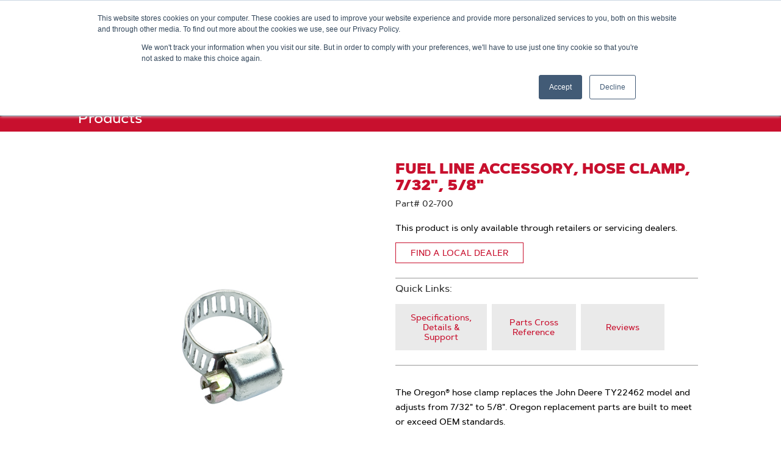

--- FILE ---
content_type: text/html;charset=UTF-8
request_url: https://www.oregonproducts.com/en/fuel-line-accessory%2C-hose-clamp%2C-7-32%22%2C-5-8%22/p/02-700
body_size: 14099
content:
<!DOCTYPE html>
<html lang="en">
<head>
  <title>
    Fuel Line Accessory, Hose Clamp, 7/32&quot;, 5/8&quot; | Oregon Products</title>

  <meta http-equiv="Content-Type" content="text/html; charset=utf-8"/>
  <meta http-equiv="X-UA-Compatible" content="IE=edge">
  <meta charset="utf-8">
  <meta name="viewport" content="width=device-width, initial-scale=1, user-scalable=no">

  <meta name="keywords">
<meta name="description" content="The high-quality Oregon&reg; hose clamp replaces John Deere TY22462 model and adjusts from 7/32 to 5/8.">
<meta name="robots" content="index,follow">
<link rel="shortcut icon" type="image/x-icon" media="all" href="/medias/favicon.ico?context=[base64]"/>

  <link rel="preload" href="/_ui/responsive/theme-oregon-products/fonts/artegra-sans/artegrasans-black.woff2" as="font" type="font/woff2" crossorigin/>
      <link rel="preload" href="/_ui/responsive/theme-oregon-products/fonts/artegra-sans/artegrasans-medium.woff2" as="font" type="font/woff2" crossorigin/>
    <link rel="preload" href="/_ui/responsive/theme-oregon-products/css/style.min-a767625d26722e91d8865754932947e1.css" as="style">
<link rel="stylesheet" type="text/css" media="all" href="/_ui/responsive/theme-oregon-products/css/style.min-a767625d26722e91d8865754932947e1.css"/><link rel="preload" media="all" href="" as="style"/>
  <link rel="stylesheet" type="text/css" media="all" href="/_ui/addons/smarteditaddon/responsive/common/css/smarteditaddon.css"/>
<link rel="stylesheet" type="text/css" media="all" href="/_ui/addons/smarteditaddon/responsive/common/css/smarteditaddon.css" />

<script src="https://cmp.osano.com/AzytlmSPsWuco4vUY/0ddf1810-603c-49fd-8ce0-6e2056839ddc/osano.js"></script>

  <script type="application/ld+json">
    {
      "@context" : "https://schema.org",
      "@type" : "Product",
      "@id" : "https://www.oregonproducts.com/en/fuel-line-accessory%2c-hose-clamp%2c-7-32%22%2c-5-8%22/p/02-700",
      "name" : "Fuel Line Accessory, Hose Clamp, 7/32&#034;, 5/8&#034;",
      "image" : "https://www.oregonproducts.com/medias/image-02-700-Blount-500Wx500H?context=bWFzdGVyfGltYWdlc3wxMDc3MTB8aW1hZ2UvanBlZ3xhVzFoWjJWekwyZ3hZeTlvWldNdk9EYzVOamszTVRFM01UZzNNQzVxY0djfGU0MWE3OGQ0MDY3NGQ5NzY5ZTRhMTFhNmVlMWFjNjc1MjUyYmMwNWQyZTAxZGMzYTY4ZDYyZTdiNmNhZjgzNDc",
      "description" : "The Oregon® hose clamp replaces the John Deere TY22462 model and adjusts from 7/32&#034; to 5/8&#034;. Oregon replacement parts are built to meet or exceed OEM standards.",
      "sku" : "02-700",
      "brand" : ""
    }
  </script>

<script async src="https://apps.bazaarvoice.com/deployments/oregonproducts/main_site/production/en_US/bv.js"></script><script async type="text/javascript">
    window.bvDCC = {
      catalogData: {
        locale: "en_US",
        catalogProducts: [{
          "productId" : "02-700",
          "productName" : 'Fuel Line Accessory, Hose Clamp, 7/32", 5/8"',
          "productImageURL": "https://www.oregonproducts.com/medias/image-02-700-Blount-500Wx500H?context=bWFzdGVyfGltYWdlc3wxMDc3MTB8aW1hZ2UvanBlZ3xhVzFoWjJWekwyZ3hZeTlvWldNdk9EYzVOamszTVRFM01UZzNNQzVxY0djfGU0MWE3OGQ0MDY3NGQ5NzY5ZTRhMTFhNmVlMWFjNjc1MjUyYmMwNWQyZTAxZGMzYTY4ZDYyZTdiNmNhZjgzNDc",
          "productPageURL":"https://www.oregonproducts.com/en/fuel-line-accessory%2c-hose-clamp%2c-7-32%22%2c-5-8%22/p/02-700",
          "brandName" : "",
          "inactive": false,
          "upcs" : ["032488027002"]
        }]
      }
    };
    window.bvCallback = function (BV) {
      BV.pixel.trackEvent("CatalogUpdate", {
        type: 'Product',
        locale: window.bvDCC.catalogData.locale,
        catalogProducts: window.bvDCC.catalogData.catalogProducts
      });
    };
  </script>

<script type="text/javascript" defer src="/_ui/shared/js/analyticsmediator.js"></script>
<script>

		window.dataLayer = window.dataLayer || []
		dataLayer = [{
			'sku': '02-700',
			'name': 'Fuel Line Accessory, Hose Clamp, 7/32", 5/8"',
			'category': 'Equipment Replacement Parts',
			
		}];
	</script>

<script>(function(w,d,s,l,i){w[l]=w[l]||[];w[l].push({'gtm.start':
new Date().getTime(),event:'gtm.js'});var f=d.getElementsByTagName(s)[0],
j=d.createElement(s),dl=l!='dataLayer'?'&l='+l:'';j.async=true;j.src=
'https://www.googletagmanager.com/gtm.js?id='+i+dl;f.parentNode.insertBefore(j,f);
})(window,document,'script','dataLayer','GTM-PG2XFT');</script>





  







</head>

<body class="page-productDetails pageType-ProductPage template-pages-product-productLayout2Page  smartedit-page-uid-productDetails smartedit-page-uuid-eyJpdGVtSWQiOiJwcm9kdWN0RGV0YWlscyIsImNhdGFsb2dJZCI6Im9yZWdvbkNvbnRlbnRDYXRhbG9nVmVyc2lvbjIiLCJjYXRhbG9nVmVyc2lvbiI6Ik9ubGluZSJ9 smartedit-catalog-version-uuid-oregonContentCatalogVersion2/Online  language-en">

  <noscript><iframe src="https://www.googletagmanager.com/ns.html?id=GTM-PG2XFT"
                    height="0" width="0" style="display:none;visibility:hidden"></iframe></noscript>
  <header>
      <div class="js-header">

        <a href="#skip-to-content" class="pv1 sr-rd-showable sr-rd light-silver" data-role="none">Skip to content</a>
        <a href="#skip-to-navigation" class="pv1 sr-rd-showable sr-rd light-silver"
           data-role="none">Skip to navigation menu</a>

        <nav class="global-header-nav">

          <div class="language-selector">
            <div class="yCmsContentSlot js-has-submenu">
<a href="#" class="js-submenu-trigger" role="link" aria-expanded="false" aria-haspopup="true">
                    <span class="fas fa-globe" aria-hidden="true"></span>
                    <span class="js-node-title">United States - English</span>
                    <span class="fas fa-chevron-right" aria-hidden="true"></span>
                </a>
                <div class="js-submenu arrow-box">
                    <ul aria-label="Language">
                        <li class="submenu-label" aria-hidden="true">Language</li>
                        








    
    
        
        
        
        
        
        
            
                
                
                    
                
                
                
            
        
    
     
        
        
            
        
    
    <li class="">
        <a class="js-nav-link" href="https://oregonproducts.com/en_au" data-link-id="EN_AU_Language_Selector">
            <span class="link-text">Australia - English</span>
        </a>
    </li>









    
    
        
        
        
        
        
        
            
                
                    
                    
                
                
                
                
            
        
    
     
        
        
            
        
    
    <li class="">
        <a class="js-nav-link" href="/pt_br/" data-link-id="cmsitem_00030007">
            <span class="link-text">Brasil - Português</span>
        </a>
    </li>









    
    
        
        
        
        
        
        
            
                
                    
                    
                
                
                
                
            
        
    
     
        
        
            
        
    
    <li class="">
        <a class="js-nav-link" href="/en_ca/" data-link-id="cmsitem_00030004">
            <span class="link-text">Canada - English</span>
        </a>
    </li>









    
    
        
        
        
        
        
        
            
                
                    
                    
                
                
                
                
            
        
    
     
        
        
            
        
    
    <li class="">
        <a class="js-nav-link" href="/fr_ca/" data-link-id="cmsitem_00030005">
            <span class="link-text">Canada - Français</span>
        </a>
    </li>









    
    
        
        
        
        
        
        
            
                
                
                    
                
                
                
            
        
    
     
        
        
            
        
    
    <li class="">
        <a class="js-nav-link" href="https://www.oregonproducts.com.cn/" data-link-id="ZH_CN_Language_Selector">
            <span class="link-text">China - Chinese</span>
        </a>
    </li>









    
    
        
        
        
        
        
        
            
                
                    
                    
                
                
                
                
            
        
    
     
        
        
            
        
    
    <li class="">
        <a class="js-nav-link" href="/en_eu/" data-link-id="cmsitem_00030020">
            <span class="link-text">Europe - English</span>
        </a>
    </li>









    
    
        
        
        
        
        
        
            
                
                    
                    
                
                
                
                
            
        
    
     
        
        
            
        
    
    <li class="">
        <a class="js-nav-link" href="/fr_fr/" data-link-id="cmsitem_00037002">
            <span class="link-text">France - Français</span>
        </a>
    </li>









    
    
        
        
        
        
        
        
            
                
                
                    
                
                
                
            
        
    
     
        
        
            
        
    
    <li class="">
        <a class="js-nav-link" href="https://www.oregonproducts.com/de_de" data-link-id="cmsitem_00036003">
            <span class="link-text">Germany - Deutsch</span>
        </a>
    </li>









    
    
        
        
        
        
        
        
            
                
                    
                    
                
                
                
                
            
        
    
     
        
        
            
        
    
    <li class="">
        <a class="js-nav-link" href="/es_la/" data-link-id="cmsitem_00030006">
            <span class="link-text">Latin América - Español</span>
        </a>
    </li>









    
    
        
        
        
        
        
        
            
                
                
                    
                
                
                
            
        
    
     
        
        
            
        
    
    <li class="">
        <a class="js-nav-link" href="https://oregonproducts.com/en_nz" data-link-id="EN_NZ_Language_Selector">
            <span class="link-text">New Zealand - English</span>
        </a>
    </li>









    
    
        
        
        
        
        
        
            
                
                    
                    
                
                
                
                
            
        
    
     
        
        
            
        
    
    <li class="">
        <a class="js-nav-link" href="/sv_se/" data-link-id="SV_SE Language Selector">
            <span class="link-text">Sweden - Svenska</span>
        </a>
    </li>









    
    
        
        
        
        
        
        
            
                
                    
                    
                
                
                
                
            
        
    
     
        
        
            
        
    
    <li class="">
        <a class="js-nav-link" href="/en_gb/" data-link-id="cmsitem_00030018">
            <span class="link-text">United Kingdom - English</span>
        </a>
    </li>









    
    
        
        
        
        
        
        
            
                
                    
                    
                
                
                
                
            
        
    
     
        
        
            
        
    
    <li class="">
        <a class="js-nav-link" href="/en/" data-link-id="cmsitem_00030003">
            <span class="link-text">United States - English</span>
        </a>
    </li>
</ul>
                </div>
            </div></div>

          <div>

              <button id="js-open-mobile-menu">
              <span>
                  <span class="fas fa-bars" aria-hidden="true"></span>
                  <span class="sr-rd">Menu</span>
              </span>
            </button>

            <div class="yCmsComponent logo-container">
<a id="SiteLogoComponent" ></a>
<a href="/en/">
            <img title="Oregon Products logo" alt="Oregon Products logo" src="/medias/oregon-logo.png?context=bWFzdGVyfGltYWdlc3w3MjI4fGltYWdlL3BuZ3xhVzFoWjJWekwyaGxaaTlvWWprdk9Ea3dPREkyTURnek5UTTFPQzV3Ym1jfDllZTZhNGRmNDI2NzBiNzM5YTQyYWU0Zjc0ZjEyYTI2NjY3Mzg1NWJhZjY3NWY2ZWYwYmNhNjc2NGQ2NWJjZTQ" />
        </a>
    </div><div class="yCmsComponent main-search">
<form name="search_form_SearchBox" method="GET" action="/en/search" class="js-autocomplete-form">
    <label for="js-autocomplete-SearchBox">
        <span class="sr-rd">Search...</span>
        <input type="text" id="js-autocomplete-SearchBox"
               class="js-autocomplete-input"
               name="q"
               value=""
               maxlength="100"
               placeholder="Search..."
               data-options='{"autocompleteUrl" : "/en/search/global/autocomplete/SearchBox", "minCharactersBeforeRequest" : "3", "waitTimeBeforeRequest" : "500", "displayProductImages" : true}'>
      </label>
    <button type="submit">
        <span class="fa fa-search" aria-hidden="true"></span>
        <span class="sr-rd">Submit Search</span>
      </button>
    </form>
</div><ul class="link-list">
              <li class="js-autocomplete-trigger">
                  <button>
                    <span class="fa fa-search" aria-hidden="true"></span>
                    <span class="sr-rd">Search Box</span>
                  </button>
                </li>
              









    
        








    
    
        
            
        
        
        
        
        
        
    
     
        
        
            
        
    
    <li class="">
        <a class="js-nav-link" href="/en/part-finder" data-link-id="FindPartLink">
            <span class="link-text">Part Finder</span>
        </a>
    </li>

















    






</ul>
          </div>
        </nav>

        <div class="yCmsComponent">
<nav id="navigation-menu-bar">
        







<div id="desktop-nav-menu">
    <ul>
        
            
                
                    
                        
                            
                            
                                <li class="js-has-submenu">
                                    <a href="#" class="js-submenu-trigger" aria-expanded="false" aria-haspopup="true">
                                        <span class="link-text">Products</span>
                                    </a>
                                    <div class="js-submenu-container">
                                        <ul class="js-submenu">
                                        
                                            








                                        
                                            








    
    
        
        
        
        
        
        
            
                
                
                
                
                    
                
            
        
    
     
        
        
            
        
    
    <li class="">
        <a class="js-nav-link" href="/en/c/forestry-p" data-link-id="ORE-PRO-FOR-210">
            <span class="link-text">Forestry & Tree Care</span>
        </a>
    </li>

                                        
                                            








    
    
        
        
        
        
        
        
            
                
                
                
                
                    
                
            
        
    
     
        
        
            
        
    
    <li class="">
        <a class="js-nav-link" href="/en/c/lg-p" data-link-id="210_LG_PRO_MMlink">
            <span class="link-text">Lawn & Garden</span>
        </a>
    </li>

                                        
                                            








    
    
        
        
        
        
        
        
            
                
                
                
                
                    
                
            
        
    
     
        
        
            
        
    
    <li class="">
        <a class="js-nav-link" href="/en/c/ope-p" data-link-id="210_OPE_PRO-MMlink">
            <span class="link-text">Outdoor Power Equipment</span>
        </a>
    </li>

                                        
                                            








                                        
                                            








    
    
        
        
        
        
        
        
            
                
                
                    
                
                
                
            
        
    
     
        
        
            
        
    
    <li class="">
        <a class="js-nav-link" href="https://shop.oregonproducts.com/" data-link-id="ORE_NAV_PD_Shop-Now_Link">
            <span class="link-text">Buy Now</span>
        </a>
    </li>

                                        
                                        </ul>
                                    </div>
                                </li>
                            
                        
                    
                    
                
            
        
            
                
                    
                        
                            
                                








    
    
        
        
        
        
        
        
            
                
                
                    
                
                
                
            
        
    
     
        
        
            
        
    
    <li class="">
        <a class="js-nav-link" href="https://shop.oregonproducts.com/" data-link-id="cmsitem_00079015">
            <span class="link-text">Buy Now</span>
        </a>
    </li>

                            
                            
                        
                    
                    
                
            
        
            
                
                    
                        
                            
                            
                                <li class="js-has-submenu">
                                    <a href="#" class="js-submenu-trigger" aria-expanded="false" aria-haspopup="true">
                                        <span class="link-text">Tool Tips</span>
                                    </a>
                                    <div class="js-submenu-container">
                                        <ul class="js-submenu">
                                        
                                            








    
    
        
        
        
        
            
        
        
        
    
     
        
        
            
        
    
    <li class="">
        <a class="js-nav-link" href="/en/c/product-support-s" data-link-id="cmsitem_00023003">
            <span class="link-text">All Products</span>
        </a>
    </li>

                                        
                                            








    
    
        
        
        
        
            
        
        
        
    
     
        
        
            
        
    
    <li class="">
        <a class="js-nav-link" href="/en/c/battery-s" data-link-id="cmsitem_00022114">
            <span class="link-text">Battery</span>
        </a>
    </li>

                                        
                                            








    
    
        
        
        
        
            
        
        
        
    
     
        
        
            
        
    
    <li class="">
        <a class="js-nav-link" href="/en/c/string-trimmer-s" data-link-id="cmsitem_00022115">
            <span class="link-text">Brush Cutter / String Trimmer</span>
        </a>
    </li>

                                        
                                            








    
    
        
        
        
        
            
        
        
        
    
     
        
        
            
        
    
    <li class="">
        <a class="js-nav-link" href="/en/c/chainsaw-s" data-link-id="cmsitem_00022116">
            <span class="link-text">Chainsaw</span>
        </a>
    </li>

                                        
                                            








    
    
        
        
        
        
            
        
        
        
    
     
        
        
            
        
    
    <li class="">
        <a class="js-nav-link" href="/en/c/edger-s" data-link-id="cmsitem_00022117">
            <span class="link-text">Edger</span>
        </a>
    </li>

                                        
                                            








    
    
        
        
        
        
            
        
        
        
    
     
        
        
            
        
    
    <li class="">
        <a class="js-nav-link" href="/en/c/grinders-sharpeners-s" data-link-id="cmsitem_00022124">
            <span class="link-text">Grinders & Sharpeners</span>
        </a>
    </li>

                                        
                                            








    
    
        
        
        
        
            
        
        
        
    
     
        
        
            
        
    
    <li class="">
        <a class="js-nav-link" href="/en/c/harvester-s" data-link-id="cmsitem_00022125">
            <span class="link-text">Harvester</span>
        </a>
    </li>

                                        
                                            








    
    
        
        
        
        
            
        
        
        
    
     
        
        
            
        
    
    <li class="">
        <a class="js-nav-link" href="/en/c/hedge-trimmer-s" data-link-id="cmsitem_00022126">
            <span class="link-text">Hedge Trimmer</span>
        </a>
    </li>

                                        
                                            








    
    
        
        
        
        
            
        
        
        
    
     
        
        
            
        
    
    <li class="">
        <a class="js-nav-link" href="/en/c/lawn-mower-s" data-link-id="cmsitem_00022127">
            <span class="link-text">Lawn Mower</span>
        </a>
    </li>

                                        
                                            








    
    
        
        
        
        
            
        
        
        
    
     
        
        
            
        
    
    <li class="">
        <a class="js-nav-link" href="/en/c/leaf-blower-s" data-link-id="cmsitem_00022128">
            <span class="link-text">Leaf Blower</span>
        </a>
    </li>

                                        
                                            








    
    
        
        
        
        
        
        
            
                
                
                    
                
                
                
            
        
    
     
        
        
            
        
    
    <li class="">
        <a class="js-nav-link" href="https://online.flippingbook.com/view/876090379/" data-link-id="MaintenanceLink">
            <span class="link-text">Maintenance and Safety Manual</span>
        </a>
    </li>

                                        
                                            








    
    
        
        
        
        
            
        
        
        
    
     
        
        
            
        
    
    <li class="">
        <a class="js-nav-link" href="/en/c/product-manuals-s" data-link-id="cmsitem_00023004">
            <span class="link-text">Product Manuals</span>
        </a>
    </li>

                                        
                                        </ul>
                                    </div>
                                </li>
                            
                        
                    
                    
                
            
        
            
                
                    
                        
                            
                            
                                <li class="js-has-submenu">
                                    <a href="#" class="js-submenu-trigger" aria-expanded="false" aria-haspopup="true">
                                        <span class="link-text">Customer Service</span>
                                    </a>
                                    <div class="js-submenu-container">
                                        <ul class="js-submenu">
                                        
                                            








                                        
                                            








    
    
        
        
        
        
        
        
            
                
                
                
                
                    
                
            
        
    
     
        
        
            
        
    
    <li class="">
        <a class="js-nav-link" href="/en/contact-us-form" data-link-id="ContactUsLink">
            <span class="link-text">Contact Us</span>
        </a>
    </li>

                                        
                                            








                                        
                                            








    
    
        
        
        
        
        
        
            
                
                
                    
                
                
                
            
        
    
     
        
        
            
        
    
    <li class="">
        <a class="js-nav-link" href="https://online.flippingbook.com/view/212235290/" data-link-id="Print_Catalog_Online_MM_link">
            <span class="link-text">2026 Catalog</span>
        </a>
    </li>

                                        
                                            








    
    
        
            
        
        
        
        
        
        
    
     
        
        
            
        
    
    <li class="">
        <a class="js-nav-link" href="/en/retailer" data-link-id="FindRetailer-MMLink">
            <span class="link-text">Find a Retailer</span>
        </a>
    </li>

                                        
                                            








                                        
                                            








                                        
                                            








                                        
                                            








    
    
        
        
        
        
        
        
            
                
                
                    
                
                
                
            
        
    
     
        
        
            
        
    
    <li class="">
        <a class="js-nav-link" href="https://online.flippingbook.com/view/157178455/" data-link-id="Harvester-Catalog-Online-MM-link">
            <span class="link-text">Harvester Catalog</span>
        </a>
    </li>

                                        
                                            








    
    
        
        
        
        
        
        
            
                
                
                
                
                    
                
            
        
    
     
        
        
            
        
    
    <li class="">
        <a class="js-nav-link" href="/en/product-registration-form" data-link-id="ProductRegistrationMMLink">
            <span class="link-text">Product Registration</span>
        </a>
    </li>

                                        
                                            








                                        
                                            








    
    
        
        
        
        
        
        
            
                
                
                    
                
                
                
            
        
    
     
        
        
            
        
    
    <li class="">
        <a class="js-nav-link" href="https://shop.oregonproducts.com/policies/refund-policy" data-link-id="cmsitem_00081001">
            <span class="link-text">Returns</span>
        </a>
    </li>

                                        
                                            








    
    
        
        
        
        
        
        
            
                
                
                
                
                    
                
            
        
    
     
        
        
            
        
    
    <li class="">
        <a class="js-nav-link" href="/en/Warranty" data-link-id="WarrantyMMLink">
            <span class="link-text">Warranty</span>
        </a>
    </li>

                                        
                                            








                                        
                                            








    
    
        
        
        
        
        
        
            
                
                
                    
                
                
                
            
        
    
     
        
        
            
        
    
    <li class="">
        <a class="js-nav-link" href="https://www.oregontool.com/product-recalls/" data-link-id="MMLink_ProductRecall">
            <span class="link-text">Recall Notice</span>
        </a>
    </li>

                                        
                                            








                                        
                                        </ul>
                                    </div>
                                </li>
                            
                        
                    
                    
                
            
        
            
                
                    
                        
                            
                            
                                <li class="js-has-submenu">
                                    <a href="#" class="js-submenu-trigger" aria-expanded="false" aria-haspopup="true">
                                        <span class="link-text">Dealer / Distributor</span>
                                    </a>
                                    <div class="js-submenu-container">
                                        <ul class="js-submenu">
                                        
                                            








    
    
        
        
        
        
        
        
            
                
                
                    
                
                
                
            
        
    
     
        
        
            
        
    
    <li class="">
        <a class="js-nav-link" href="https://getsharp.oregonproducts.com/dealer-support-center" data-link-id="Oregon-Dealer-Support-Center-USA_MM-Link">
            <span class="link-text">Dealers: Oregon Dealer Support Center - USA</span>
        </a>
    </li>

                                        
                                            








    
    
        
        
        
        
        
        
            
                
                
                    
                
                
                
            
        
    
     
        
        
            
        
    
    <li class="">
        <a class="js-nav-link" href="http://distributors.oregonproducts.com" data-link-id="Distributors: Oregon Distributors Support Center - USA - MM LInk">
            <span class="link-text">Distributors: Oregon Distributors Support Center - USA</span>
        </a>
    </li>

                                        
                                            








    
    
        
        
        
        
        
        
            
                
                
                
                
                    
                
            
        
    
     
        
        
            
        
    
    <li class="">
        <a class="js-nav-link" href="/en/dealer-locator" data-link-id="FindaLocalDealerMMLink">
            <span class="link-text">Find a Local Dealer </span>
        </a>
    </li>

                                        
                                            








    
    
        
            
        
        
        
        
        
        
    
     
        
        
            
        
    
    <li class="">
        <a class="js-nav-link" href="/en/distributors" data-link-id="FindDistributor-MMLink">
            <span class="link-text">Find a Distributor</span>
        </a>
    </li>

                                        
                                        </ul>
                                    </div>
                                </li>
                            
                        
                    
                    
                
            
        
            
                
                    
                        
                            
                                








    
    
        
        
        
        
        
        
            
                
                
                    
                
                
                
            
        
    
     
        
        
            
        
    
    <li class="">
        <a class="js-nav-link" href="https://thecrew.oregonproducts.com" data-link-id="cmsitem_00034010">
            <span class="link-text">The Crew</span>
        </a>
    </li>

                            
                            
                        
                    
                    
                
            
        
    </ul>
</div>










<div id="mobile-menu-overlay"></div>
<div id="mobile-nav-menu">
    <ul id="main-panel">
        <li id="mobile-menu-header">
            <ul class="flex justify-between bg-black items-center h3">
                <li>
                    <a id="js-menu-home" class="no-underline pa3" href="/en">
                        Home
                    </a>
                </li>
                <li>
                    <button class="b0 bg-transparent pa3" id="js-close-mobile-menu">
                        <span class="fas fa-times" aria-hidden="true"></span>
                        <span class="sr-rd">Close</span>
                    </button>
                </li>
            </ul>
        </li>
        <li id="menu-controls">
            <a id="panel-back" href="#" role="button">
                <span class="fas fa-chevron-left" aria-hiden="true"></span>
                <span>Back</span>
            </a>
        </li>
        <li>
            <ul id="main-panel-wrap">

                














    
        








    
    
        
            
        
        
        
        
        
        
    
     
        
        
            
        
    
    <li class="">
        <a class="js-nav-link" href="/en/part-finder" data-link-id="FindPartLink">
            <span class="link-text">Part Finder</span>
        </a>
    </li>

















    



                
                    
                        
                            
                                
                                    
                                    
                                        <li class="js-has-submenu">
                                            <a href="#" class="js-submenu-trigger" aria-expanded="false" aria-haspopup="true">
                                                Products
                                                <span class="fas fa-chevron-right" aria-hidden="true"></span>
                                            </a>
                                            <ul class="js-submenu" aria-labelledby="cmsitem_00016005-submenu-label">
                                            <li id="cmsitem_00016005-submenu-label" aria-hidden="true">Products</li>
                                                
                                                    








                                                
                                                    








    
    
        
        
        
        
        
        
            
                
                
                
                
                    
                
            
        
    
     
        
        
            
        
    
    <li class="">
        <a class="js-nav-link" href="/en/c/forestry-p" data-link-id="ORE-PRO-FOR-210">
            <span class="link-text">Forestry & Tree Care</span>
        </a>
    </li>

                                                
                                                    








    
    
        
        
        
        
        
        
            
                
                
                
                
                    
                
            
        
    
     
        
        
            
        
    
    <li class="">
        <a class="js-nav-link" href="/en/c/lg-p" data-link-id="210_LG_PRO_MMlink">
            <span class="link-text">Lawn & Garden</span>
        </a>
    </li>

                                                
                                                    








    
    
        
        
        
        
        
        
            
                
                
                
                
                    
                
            
        
    
     
        
        
            
        
    
    <li class="">
        <a class="js-nav-link" href="/en/c/ope-p" data-link-id="210_OPE_PRO-MMlink">
            <span class="link-text">Outdoor Power Equipment</span>
        </a>
    </li>

                                                
                                                    








                                                
                                                    








    
    
        
        
        
        
        
        
            
                
                
                    
                
                
                
            
        
    
     
        
        
            
        
    
    <li class="">
        <a class="js-nav-link" href="https://shop.oregonproducts.com/" data-link-id="ORE_NAV_PD_Shop-Now_Link">
            <span class="link-text">Buy Now</span>
        </a>
    </li>

                                                
                                            </ul>
                                        </li>
                                    
                                
                            
                            
                        
                    
                
                    
                        
                            
                                
                                    
                                        








    
    
        
        
        
        
        
        
            
                
                
                    
                
                
                
            
        
    
     
        
        
            
        
    
    <li class="">
        <a class="js-nav-link" href="https://shop.oregonproducts.com/" data-link-id="cmsitem_00079015">
            <span class="link-text">Buy Now</span>
        </a>
    </li>

                                    
                                    
                                
                            
                            
                        
                    
                
                    
                        
                            
                                
                                    
                                    
                                        <li class="js-has-submenu">
                                            <a href="#" class="js-submenu-trigger" aria-expanded="false" aria-haspopup="true">
                                                Tool Tips
                                                <span class="fas fa-chevron-right" aria-hidden="true"></span>
                                            </a>
                                            <ul class="js-submenu" aria-labelledby="cmsitem_00022118-submenu-label">
                                            <li id="cmsitem_00022118-submenu-label" aria-hidden="true">Tool Tips</li>
                                                
                                                    








    
    
        
        
        
        
            
        
        
        
    
     
        
        
            
        
    
    <li class="">
        <a class="js-nav-link" href="/en/c/product-support-s" data-link-id="cmsitem_00023003">
            <span class="link-text">All Products</span>
        </a>
    </li>

                                                
                                                    








    
    
        
        
        
        
            
        
        
        
    
     
        
        
            
        
    
    <li class="">
        <a class="js-nav-link" href="/en/c/battery-s" data-link-id="cmsitem_00022114">
            <span class="link-text">Battery</span>
        </a>
    </li>

                                                
                                                    








    
    
        
        
        
        
            
        
        
        
    
     
        
        
            
        
    
    <li class="">
        <a class="js-nav-link" href="/en/c/string-trimmer-s" data-link-id="cmsitem_00022115">
            <span class="link-text">Brush Cutter / String Trimmer</span>
        </a>
    </li>

                                                
                                                    








    
    
        
        
        
        
            
        
        
        
    
     
        
        
            
        
    
    <li class="">
        <a class="js-nav-link" href="/en/c/chainsaw-s" data-link-id="cmsitem_00022116">
            <span class="link-text">Chainsaw</span>
        </a>
    </li>

                                                
                                                    








    
    
        
        
        
        
            
        
        
        
    
     
        
        
            
        
    
    <li class="">
        <a class="js-nav-link" href="/en/c/edger-s" data-link-id="cmsitem_00022117">
            <span class="link-text">Edger</span>
        </a>
    </li>

                                                
                                                    








    
    
        
        
        
        
            
        
        
        
    
     
        
        
            
        
    
    <li class="">
        <a class="js-nav-link" href="/en/c/grinders-sharpeners-s" data-link-id="cmsitem_00022124">
            <span class="link-text">Grinders & Sharpeners</span>
        </a>
    </li>

                                                
                                                    








    
    
        
        
        
        
            
        
        
        
    
     
        
        
            
        
    
    <li class="">
        <a class="js-nav-link" href="/en/c/harvester-s" data-link-id="cmsitem_00022125">
            <span class="link-text">Harvester</span>
        </a>
    </li>

                                                
                                                    








    
    
        
        
        
        
            
        
        
        
    
     
        
        
            
        
    
    <li class="">
        <a class="js-nav-link" href="/en/c/hedge-trimmer-s" data-link-id="cmsitem_00022126">
            <span class="link-text">Hedge Trimmer</span>
        </a>
    </li>

                                                
                                                    








    
    
        
        
        
        
            
        
        
        
    
     
        
        
            
        
    
    <li class="">
        <a class="js-nav-link" href="/en/c/lawn-mower-s" data-link-id="cmsitem_00022127">
            <span class="link-text">Lawn Mower</span>
        </a>
    </li>

                                                
                                                    








    
    
        
        
        
        
            
        
        
        
    
     
        
        
            
        
    
    <li class="">
        <a class="js-nav-link" href="/en/c/leaf-blower-s" data-link-id="cmsitem_00022128">
            <span class="link-text">Leaf Blower</span>
        </a>
    </li>

                                                
                                                    








    
    
        
        
        
        
        
        
            
                
                
                    
                
                
                
            
        
    
     
        
        
            
        
    
    <li class="">
        <a class="js-nav-link" href="https://online.flippingbook.com/view/876090379/" data-link-id="MaintenanceLink">
            <span class="link-text">Maintenance and Safety Manual</span>
        </a>
    </li>

                                                
                                                    








    
    
        
        
        
        
            
        
        
        
    
     
        
        
            
        
    
    <li class="">
        <a class="js-nav-link" href="/en/c/product-manuals-s" data-link-id="cmsitem_00023004">
            <span class="link-text">Product Manuals</span>
        </a>
    </li>

                                                
                                            </ul>
                                        </li>
                                    
                                
                            
                            
                        
                    
                
                    
                        
                            
                                
                                    
                                    
                                        <li class="js-has-submenu">
                                            <a href="#" class="js-submenu-trigger" aria-expanded="false" aria-haspopup="true">
                                                Customer Service
                                                <span class="fas fa-chevron-right" aria-hidden="true"></span>
                                            </a>
                                            <ul class="js-submenu" aria-labelledby="cmsitem_00022133-submenu-label">
                                            <li id="cmsitem_00022133-submenu-label" aria-hidden="true">Customer Service</li>
                                                
                                                    








                                                
                                                    








    
    
        
        
        
        
        
        
            
                
                
                
                
                    
                
            
        
    
     
        
        
            
        
    
    <li class="">
        <a class="js-nav-link" href="/en/contact-us-form" data-link-id="ContactUsLink">
            <span class="link-text">Contact Us</span>
        </a>
    </li>

                                                
                                                    








                                                
                                                    








    
    
        
        
        
        
        
        
            
                
                
                    
                
                
                
            
        
    
     
        
        
            
        
    
    <li class="">
        <a class="js-nav-link" href="https://online.flippingbook.com/view/212235290/" data-link-id="Print_Catalog_Online_MM_link">
            <span class="link-text">2026 Catalog</span>
        </a>
    </li>

                                                
                                                    








    
    
        
            
        
        
        
        
        
        
    
     
        
        
            
        
    
    <li class="">
        <a class="js-nav-link" href="/en/retailer" data-link-id="FindRetailer-MMLink">
            <span class="link-text">Find a Retailer</span>
        </a>
    </li>

                                                
                                                    








                                                
                                                    








                                                
                                                    








                                                
                                                    








    
    
        
        
        
        
        
        
            
                
                
                    
                
                
                
            
        
    
     
        
        
            
        
    
    <li class="">
        <a class="js-nav-link" href="https://online.flippingbook.com/view/157178455/" data-link-id="Harvester-Catalog-Online-MM-link">
            <span class="link-text">Harvester Catalog</span>
        </a>
    </li>

                                                
                                                    








    
    
        
        
        
        
        
        
            
                
                
                
                
                    
                
            
        
    
     
        
        
            
        
    
    <li class="">
        <a class="js-nav-link" href="/en/product-registration-form" data-link-id="ProductRegistrationMMLink">
            <span class="link-text">Product Registration</span>
        </a>
    </li>

                                                
                                                    








                                                
                                                    








    
    
        
        
        
        
        
        
            
                
                
                    
                
                
                
            
        
    
     
        
        
            
        
    
    <li class="">
        <a class="js-nav-link" href="https://shop.oregonproducts.com/policies/refund-policy" data-link-id="cmsitem_00081001">
            <span class="link-text">Returns</span>
        </a>
    </li>

                                                
                                                    








    
    
        
        
        
        
        
        
            
                
                
                
                
                    
                
            
        
    
     
        
        
            
        
    
    <li class="">
        <a class="js-nav-link" href="/en/Warranty" data-link-id="WarrantyMMLink">
            <span class="link-text">Warranty</span>
        </a>
    </li>

                                                
                                                    








                                                
                                                    








    
    
        
        
        
        
        
        
            
                
                
                    
                
                
                
            
        
    
     
        
        
            
        
    
    <li class="">
        <a class="js-nav-link" href="https://www.oregontool.com/product-recalls/" data-link-id="MMLink_ProductRecall">
            <span class="link-text">Recall Notice</span>
        </a>
    </li>

                                                
                                                    








                                                
                                            </ul>
                                        </li>
                                    
                                
                            
                            
                        
                    
                
                    
                        
                            
                                
                                    
                                    
                                        <li class="js-has-submenu">
                                            <a href="#" class="js-submenu-trigger" aria-expanded="false" aria-haspopup="true">
                                                Dealer / Distributor
                                                <span class="fas fa-chevron-right" aria-hidden="true"></span>
                                            </a>
                                            <ul class="js-submenu" aria-labelledby="cmsitem_00022134-submenu-label">
                                            <li id="cmsitem_00022134-submenu-label" aria-hidden="true">Dealer / Distributor</li>
                                                
                                                    








    
    
        
        
        
        
        
        
            
                
                
                    
                
                
                
            
        
    
     
        
        
            
        
    
    <li class="">
        <a class="js-nav-link" href="https://getsharp.oregonproducts.com/dealer-support-center" data-link-id="Oregon-Dealer-Support-Center-USA_MM-Link">
            <span class="link-text">Dealers: Oregon Dealer Support Center - USA</span>
        </a>
    </li>

                                                
                                                    








    
    
        
        
        
        
        
        
            
                
                
                    
                
                
                
            
        
    
     
        
        
            
        
    
    <li class="">
        <a class="js-nav-link" href="http://distributors.oregonproducts.com" data-link-id="Distributors: Oregon Distributors Support Center - USA - MM LInk">
            <span class="link-text">Distributors: Oregon Distributors Support Center - USA</span>
        </a>
    </li>

                                                
                                                    








    
    
        
        
        
        
        
        
            
                
                
                
                
                    
                
            
        
    
     
        
        
            
        
    
    <li class="">
        <a class="js-nav-link" href="/en/dealer-locator" data-link-id="FindaLocalDealerMMLink">
            <span class="link-text">Find a Local Dealer </span>
        </a>
    </li>

                                                
                                                    








    
    
        
            
        
        
        
        
        
        
    
     
        
        
            
        
    
    <li class="">
        <a class="js-nav-link" href="/en/distributors" data-link-id="FindDistributor-MMLink">
            <span class="link-text">Find a Distributor</span>
        </a>
    </li>

                                                
                                            </ul>
                                        </li>
                                    
                                
                            
                            
                        
                    
                
                    
                        
                            
                                
                                    
                                        








    
    
        
        
        
        
        
        
            
                
                
                    
                
                
                
            
        
    
     
        
        
            
        
    
    <li class="">
        <a class="js-nav-link" href="https://thecrew.oregonproducts.com" data-link-id="cmsitem_00034010">
            <span class="link-text">The Crew</span>
        </a>
    </li>

                                    
                                    
                                
                            
                            
                        
                    
                
                <li class="yCmsContentSlot js-has-submenu">

                    <a href="#" class="js-submenu-trigger" role="link" aria-expanded="false" aria-haspopup="true">
                    <span class="fas fa-globe" aria-hidden="true"></span>
                    <span class="js-node-title">United States - English</span>
                    <span class="fas fa-chevron-right" aria-hidden="true"></span>
                </a>
                <div class="js-submenu arrow-box">
                    <ul aria-label="Language">
                        <li class="submenu-label" aria-hidden="true">Language</li>
                        








    
    
        
        
        
        
        
        
            
                
                
                    
                
                
                
            
        
    
     
        
        
            
        
    
    <li class="">
        <a class="js-nav-link" href="https://oregonproducts.com/en_au" data-link-id="EN_AU_Language_Selector">
            <span class="link-text">Australia - English</span>
        </a>
    </li>









    
    
        
        
        
        
        
        
            
                
                    
                    
                
                
                
                
            
        
    
     
        
        
            
        
    
    <li class="">
        <a class="js-nav-link" href="/pt_br/" data-link-id="cmsitem_00030007">
            <span class="link-text">Brasil - Português</span>
        </a>
    </li>









    
    
        
        
        
        
        
        
            
                
                    
                    
                
                
                
                
            
        
    
     
        
        
            
        
    
    <li class="">
        <a class="js-nav-link" href="/en_ca/" data-link-id="cmsitem_00030004">
            <span class="link-text">Canada - English</span>
        </a>
    </li>









    
    
        
        
        
        
        
        
            
                
                    
                    
                
                
                
                
            
        
    
     
        
        
            
        
    
    <li class="">
        <a class="js-nav-link" href="/fr_ca/" data-link-id="cmsitem_00030005">
            <span class="link-text">Canada - Français</span>
        </a>
    </li>









    
    
        
        
        
        
        
        
            
                
                
                    
                
                
                
            
        
    
     
        
        
            
        
    
    <li class="">
        <a class="js-nav-link" href="https://www.oregonproducts.com.cn/" data-link-id="ZH_CN_Language_Selector">
            <span class="link-text">China - Chinese</span>
        </a>
    </li>









    
    
        
        
        
        
        
        
            
                
                    
                    
                
                
                
                
            
        
    
     
        
        
            
        
    
    <li class="">
        <a class="js-nav-link" href="/en_eu/" data-link-id="cmsitem_00030020">
            <span class="link-text">Europe - English</span>
        </a>
    </li>









    
    
        
        
        
        
        
        
            
                
                    
                    
                
                
                
                
            
        
    
     
        
        
            
        
    
    <li class="">
        <a class="js-nav-link" href="/fr_fr/" data-link-id="cmsitem_00037002">
            <span class="link-text">France - Français</span>
        </a>
    </li>









    
    
        
        
        
        
        
        
            
                
                
                    
                
                
                
            
        
    
     
        
        
            
        
    
    <li class="">
        <a class="js-nav-link" href="https://www.oregonproducts.com/de_de" data-link-id="cmsitem_00036003">
            <span class="link-text">Germany - Deutsch</span>
        </a>
    </li>









    
    
        
        
        
        
        
        
            
                
                    
                    
                
                
                
                
            
        
    
     
        
        
            
        
    
    <li class="">
        <a class="js-nav-link" href="/es_la/" data-link-id="cmsitem_00030006">
            <span class="link-text">Latin América - Español</span>
        </a>
    </li>









    
    
        
        
        
        
        
        
            
                
                
                    
                
                
                
            
        
    
     
        
        
            
        
    
    <li class="">
        <a class="js-nav-link" href="https://oregonproducts.com/en_nz" data-link-id="EN_NZ_Language_Selector">
            <span class="link-text">New Zealand - English</span>
        </a>
    </li>









    
    
        
        
        
        
        
        
            
                
                    
                    
                
                
                
                
            
        
    
     
        
        
            
        
    
    <li class="">
        <a class="js-nav-link" href="/sv_se/" data-link-id="SV_SE Language Selector">
            <span class="link-text">Sweden - Svenska</span>
        </a>
    </li>









    
    
        
        
        
        
        
        
            
                
                    
                    
                
                
                
                
            
        
    
     
        
        
            
        
    
    <li class="">
        <a class="js-nav-link" href="/en_gb/" data-link-id="cmsitem_00030018">
            <span class="link-text">United Kingdom - English</span>
        </a>
    </li>









    
    
        
        
        
        
        
        
            
                
                    
                    
                
                
                
                
            
        
    
     
        
        
            
        
    
    <li class="">
        <a class="js-nav-link" href="/en/" data-link-id="cmsitem_00030003">
            <span class="link-text">United States - English</span>
        </a>
    </li>
</ul>
                </div>
            
                </li>
            </ul>
        </li>
    </ul>
</div>
</nav>
</div></div>

      <a id="skip-to-navigation"></a>
    </header>
  <main data-currency-iso-code="USD">

			<a id="skip-to-content"></a>
			<div class="js-container  body-container  container ">
                <div id="page-header"
     class="dn db-p"
     data-page-view="product/productLayout2Page"
     data-component-id="PDPHeaderTitleComponent"
     aria-hidden="true">
    <div class="header">
        Products</div>
</div>
<div class="yCmsContentSlot mv3 dn-empty">
</div>





<div class="js-spinner js-spinner dn">
    <div class="loader ">Loading...</div>
</div>
<div class="main-content-wrapper">
      <div id="js-pdp-details">
  <div id="header-wrapper">
    <header>
      <h1>Fuel Line Accessory, Hose Clamp, 7/32", 5/8"</h1>
      <p>Part#&nbsp;02-700</p>
      <div data-bv-show="rating_summary"
             data-bv-product-id="02-700">
        </div>
      </header>
  </div>

  <div id="gallery-wrapper">
    <div class="image-gallery js-gallery invisible">
   <button class="js-image-gallery-zoom">
                <span class="fas fa-search-plus" aria-hidden="true"></span>
                <span class="sr-rd">Click To Zoom</span>
            </button>
            <div class="carousel image-gallery__image js-gallery-image pointer">
                <div>
                                <img class="lazyOwl" data-src="/medias/image-02-700-Blount-500Wx500H?context=bWFzdGVyfGltYWdlc3wxMDc3MTB8aW1hZ2UvanBlZ3xhVzFoWjJWekwyZ3hZeTlvWldNdk9EYzVOamszTVRFM01UZzNNQzVxY0djfGU0MWE3OGQ0MDY3NGQ5NzY5ZTRhMTFhNmVlMWFjNjc1MjUyYmMwNWQyZTAxZGMzYTY4ZDYyZTdiNmNhZjgzNDc"
                                     data-zoom-image="/medias/image-02-700-Blount-1200Wx1200H?context=bWFzdGVyfGltYWdlc3wzNDA5Nzd8aW1hZ2UvanBlZ3xhVzFoWjJWekwyZzBOaTlvTmpNdk9EYzVOamszTVRNMk9EUTNPQzVxY0djfDVmYzFjNzc5MWRhYTQ3MjdhNzExNGU4MjQxOTJjOWRhMDI0OGE2MDY2YTg5Nzk3YjQ0YTg1OTJmMTZhYmYzZWI"
                                     alt="Fuel Line Accessory, Hose Clamp, 7/32", 5/8"">
                            </div>
                        </div>
            <div class="carousel gallery-carousel js-gallery-carousel">
  <a href="#" class="js-zoom-item item  mv0 mh0 dib active"> <img
            class="lazyOwl" data-src="/medias/image-02-700-Blount-100Wx100H?context=bWFzdGVyfGltYWdlc3wyNzU2M3xpbWFnZS9qcGVnfGFXMWhaMlZ6TDJobU1TOW9NbVV2T0RjNU5qazNNVE13TWprME1pNXFjR2N8MmI1MTI0YjIwOGRkOTU4ODBiN2U4NTRmZjBhOTUxMGFjNDJmNzg3ZmM0YmE4YjFkOWE5YThmZWJhYThlZDAxNw" alt="Fuel Line Accessory, Hose Clamp, 7/32", 5/8""></a>
      </div><div class="panzoom dn">
                <div class="panzoom-overlay"></div>
                <div class="panzoom-container">
                    <div class="panzoom-parent">
                        <img class="lazyOwl panzoom" alt="Panel Zoom Image" tabindex="-1">
                    </div>
                    <button class="js-panzoom-arrow left hidden">
                        <span class="fas fa-chevron-left" aria-hidden="true"></span>
                        <span class="sr-rd">Previous</span>
                    </button>
                    <button class="js-panzoom-arrow right hidden">
                        <span class="fas fa-chevron-right" aria-hidden="true"></span>
                        <span class="sr-rd">Next</span>
                    </button>
                    <div class="buttons">
                        <button class="zoom-out">
                            <span class="fas fa-search-minus"></span>
                            <span class="sr-rd">Close</span>
                        </button>
                        <button class="zoom-in">
                            <span class="fas fa-search-plus"></span>
                            <span class="sr-rd">Click To Zoom</span>
                        </button>
                    </div>
                    <button class="panzoom-close">
                        <span class="fas fa-times" aria-hidden="true"></span>
                        <span class="sr-rd">Zoom Out</span>
                    </button>
                </div>
            </div>
        </div>
</div>

  <div id="specs-details">

    <div class="mv2">
	</div>
<div class="yCmsContentSlot js-pdp-product-information">
<div class="yCmsComponent">
<p class="mv2">This product is only available through retailers or servicing dealers.</p>
</div><div class="yCmsComponent">
<div class="js-add-to-cart-component">
	<div>
		<a class="js-product-dealers-cta white-primary button "
                href="/en/dealer-locator"
                title=""
                id=""
                style=""
                
            ><span>Find a Local Dealer</span></a></div>

	</div></div></div><div id="js-pdp-quick-links">
  <p>Quick Links:</p>
  <div>
    <a class="js-pdp-spec-and-details-cta gray-primary button js-scroll-to js-pdp-quick-link"
                href="#js-pdp-spec-and-details"
                title="Specifications, Details & Support"
                id=""
                style=""
                role="link"
            ><span>Specifications, Details & Support</span></a><a class="js-pdp-fit-guide-cta gray-primary button js-scroll-to js-pdp-quick-link"
                href="#js-pdp-fit-guide"
                title="Parts Cross Reference"
                id=""
                style=""
                role="link"
            ><span>Parts Cross Reference</span></a><a class="js-pdp-accessories-cta gray-primary button js-scroll-to js-pdp-quick-link"
                href="#js-pdp-accessories"
                title="Accesories"
                id=""
                style="display: none;"
                role="link"
            ><span>Accesories</span></a><a class="js-pdp-category-cta gray-primary button js-scroll-to js-pdp-quick-link"
                href="#js-pdp-category"
                title="Category "
                id=""
                style="display: none;"
                role="link"
            ><span>Category </span></a><a class="js-pdp-crossselling-cta gray-primary button js-scroll-to js-pdp-quick-link"
                href="#js-pdp-crossselling"
                title="Related Products"
                id=""
                style="display: none;"
                role="link"
            ><span>Related Products</span></a><a class="js-pdp-upselling-cta gray-primary button js-scroll-to js-pdp-quick-link"
                href="#js-pdp-upselling"
                title="Other Products From Oregon  "
                id=""
                style="display: none;"
                role="link"
            ><span>Other Products From Oregon  </span></a><a class="js-pdp-similar-cta gray-primary button js-scroll-to js-pdp-quick-link"
                href="#js-pdp-similar"
                title="Similar"
                id=""
                style="display: none;"
                role="link"
            ><span>Similar</span></a><a class="js-pdp-reviews-cta gray-primary button js-scroll-to js-pdp-quick-link"
                href="#js-pdp-reviews"
                title="Reviews"
                id=""
                style=""
                role="link"
            ><span>Reviews</span></a></div>
</div><div id="product-description">The Oregon® hose clamp replaces the John Deere TY22462 model and adjusts from 7/32" to 5/8". Oregon replacement parts are built to meet or exceed OEM standards.</div>

<section id="product-details" class="mv4">
        <h2>Product Details</h2>
        <ul>
            <li>Replaces the John Deere TY22462 model</li>
            <li>Adjusts from 7/32" to 5/8"</li>
            </ul>
    </section>
</div>
</div><section id="js-pdp-spec-and-details">
    <header class="js-pdp-section-header">
        <h2>Specifications, Details & Support</h2>
    </header>

    <div class="js-pdp-section-content">
        <div class="spec-table-wrapper right-is-rendered">
            </div>
        <div class="spec-table-wrapper ">
            <table class="spec-table">
            <caption>General</caption>
            <tbody>
            <tr>
                        <th scope="row">
                            <span>Volume</span>
                            </th>
                        <td>
                            12.06 in³</td>
                    </tr>
                <tr>
                        <th scope="row">
                            <span>Product UOM</span>
                            </th>
                        <td>
                            Each </td>
                    </tr>
                <tr>
                        <th scope="row">
                            <span>Weight (with Packaging)</span>
                            </th>
                        <td>
                            0.01 Lb</td>
                    </tr>
                </tbody>
        </table>
    </div>
    </div>

</section>
<section id="js-pdp-fit-guide">
        <header class="js-pdp-section-header">
            <h2>Parts Cross Reference</h2>
        </header>
        <div class="js-pdp-section-content">

            <p id="fit-guide-help" class="content">
                Need Help? Contact Customer Service at 800-223-5168 or email us at <a class="light-blue underline" href="mailto: oregon.support@oregontool.com"> oregon.support@oregontool.com</a></p>

            <div id="fit-guide-main-content" class=" ">
                <section class="js-accordion-container">
        <h3>Replacement Guide</h3>

        <section>
                <h4>
                    <button class="js-accordion-header"
                        id="header-product-product-details-replacement-guide-0"
                        aria-controls="body-product-product-details-replacement-guide-0"
                        aria-expanded="false">
                        <span class="fas fa-plus" aria-hidden="true"></span>
                        <span>John Deere</span>
                    </button>
                </h4>
                <div class="js-accordion-body"
                     id="body-product-product-details-replacement-guide-0"
                     aria-labelledby="header-product-product-details-replacement-guide-0"
                     style="display: none;">

                    <ul aria-label="John Deere">
                        <li>
                                <span>AR48236</span><span aria-hidden="true">, </span></li>
                        <li>
                                <span>TY22462</span></li>
                        </ul>
                </div>
            </section>

        <section>
                <h4>
                    <button class="js-accordion-header"
                        id="header-product-product-details-replacement-guide-1"
                        aria-controls="body-product-product-details-replacement-guide-1"
                        aria-expanded="false">
                        <span class="fas fa-plus" aria-hidden="true"></span>
                        <span>Rotary</span>
                    </button>
                </h4>
                <div class="js-accordion-body"
                     id="body-product-product-details-replacement-guide-1"
                     aria-labelledby="header-product-product-details-replacement-guide-1"
                     style="display: none;">

                    <ul aria-label="Rotary">
                        <li>
                                <span>3450</span></li>
                        </ul>
                </div>
            </section>

        <section>
                <h4>
                    <button class="js-accordion-header"
                        id="header-product-product-details-replacement-guide-2"
                        aria-controls="body-product-product-details-replacement-guide-2"
                        aria-expanded="false">
                        <span class="fas fa-plus" aria-hidden="true"></span>
                        <span>Stens</span>
                    </button>
                </h4>
                <div class="js-accordion-body"
                     id="body-product-product-details-replacement-guide-2"
                     aria-labelledby="header-product-product-details-replacement-guide-2"
                     style="display: none;">

                    <ul aria-label="Stens">
                        <li>
                                <span>120-139</span><span aria-hidden="true">, </span></li>
                        <li>
                                <span>120-140</span></li>
                        </ul>
                </div>
            </section>

        </section>

</div>
        </div>

    </section>
<div class="yCmsContentSlot">
<section id="js-pdp-accessories" class="yCmsComponent ">
</section><section id="js-pdp-category" class="yCmsComponent ">
</section><section id="js-pdp-crossselling" class="yCmsComponent ">
</section><section id="js-pdp-upselling" class="yCmsComponent ">
</section><section id="js-pdp-similar" class="yCmsComponent ">
</section></div><section id="js-pdp-reviews">
    <header class="js-pdp-section-header">
      <h2>Reviews</h2>
    </header>
    <div class="js-pdp-section-content">
      <div data-bv-show="reviews"
           data-bv-product-id="02-700">
      </div>
    </div>
  </section>
</div>
  </div>

			<a class="blount-to-top" tab-index="0" href="#">
				<span class="fas fa-chevron-up" aria-hidden="true"></span>
				<span class="sr-rd">Back To Top</span>
			</a>

		</main>

		<footer>
    









<!-- Desktop Footer -->
<div id="desktop-footer">
    <div class="content">
        
            
                
                    <section class="link-group">
                        <h2 class="link-group-header">Products</h2>
                        <ul class="link-list">
                            







    

        
        
            
            
            
                
                    
                    
                    
                        
                    
                
            
            
            
        

        
        
            
                
                    <li>
                        <a href="/en/c/forestry-p" data-link-id="FPALink">
                            Forestry & Tree Care
                        </a>
                    </li>
                
            
            
        
    

    

        
        
            
            
            
                
                    
                    
                    
                        
                    
                
            
            
            
        

        
        
            
                
                    <li>
                        <a href="/en/c/lg-p" data-link-id="Lawn_Garden_Footer_Link">
                            Lawn & Garden
                        </a>
                    </li>
                
            
            
        
    

    

        
        
            
            
            
                
                    
                    
                    
                        
                    
                
            
            
            
        

        
        
            
                
                    <li>
                        <a href="/en/c/harvester-p" data-link-id="Harvester_Footer_Link">
                            Harvester
                        </a>
                    </li>
                
            
            
        
    

    

        
        
            
            
            
                
                    
                    
                    
                        
                    
                
            
            
            
        

        
        
            
                
                    <li>
                        <a href="/en/c/ope-p" data-link-id="Outdoor_Power_Equipment_Footer_Link">
                            Outdoor Power Equipment
                        </a>
                    </li>
                
            
            
        
    

    

        
        
            
            
            
                
                    
                    
                    
                        
                    
                
            
            
            
        

        
        
            
                
                    <li>
                        <a href="/en/c/protective-gear-p" data-link-id="Protective_Gear_Footer_Link">
                            Protective Gear
                        </a>
                    </li>
                
            
            
        
    

    

        
        
            
            
            
                
                    
                    
                    
                        
                    
                
            
            
            
        

        
        
            
                
                    <li>
                        <a href="/en/c/replacement-parts-p" data-link-id="Replacement_Parts_Footer_Link">
                            Replacement Parts
                        </a>
                    </li>
                
            
            
        
    

    

        
        
            
            
            
                
                    
                    
                    
                        
                    
                
            
            
            
        

        
        
            
                
                    <li>
                        <a href="/en/c/shop-tools-p" data-link-id="Shop_Tools_Footer_Link">
                            Shop Tools 
                        </a>
                    </li>
                
            
            
        
    

    

        
        
            
            
            
                
                    
                    
                    
                        
                    
                
            
            
            
        

        
        
            
                
                    <li>
                        <a href="/en/c/field-supplies-p" data-link-id="Field_Supplies_Footer_Link">
                            Field Supplies
                        </a>
                    </li>
                
            
            
        
    

                        </ul>
                    </section>
                
            
                
                    <section class="link-group">
                        <h2 class="link-group-header">About</h2>
                        <ul class="link-list">
                            







    

        
        
            
            
            
                
                    
                    
                    
                        
                    
                
            
            
            
        

        
        
            
                
                    <li>
                        <a href="/en/company-history" data-link-id="Our_History_MM_Link">
                            Our History 
                        </a>
                    </li>
                
            
            
        
    

    

        
        
            
            
            
                
                    
                        
                    
                    
                    
                
            
            
            
        

        
        
            
                
                    <li>
                        <a href="https://www.oregontool.com/careers/" data-link-id="Careers-MMLink">
                            Careers
                        </a>
                    </li>
                
            
            
        
    

                        </ul>
                    </section>
                
            
                
                    <section class="link-group">
                        <h2 class="link-group-header">Where to Buy</h2>
                        <ul class="link-list">
                            







    

        
        
            
            
            
                
                    
                    
                    
                        
                    
                
            
            
            
        

        
        
            
                
                    <li>
                        <a href="/en/dealer-locator" data-link-id="DealersLink">
                            Find a Local Dealer
                        </a>
                    </li>
                
            
            
        
    

    

        
        
            
            
            
                
                    
                    
                    
                        
                    
                
            
            
            
        

        
        
            
                
                    <li>
                        <a href="/en/retailer" data-link-id="RetailerLink">
                            Find a Retailer
                        </a>
                    </li>
                
            
            
        
    

    

        
        
            
            
            
                
                    
                        
                    
                    
                    
                
            
            
            
        

        
        
            
                
                    <li>
                        <a href="https://shop.oregonproducts.com/" data-link-id="ORE_NAV_PD_Shop-Now_Link">
                            Buy Now
                        </a>
                    </li>
                
            
            
        
    

                        </ul>
                    </section>
                
            
                
                    <section class="link-group">
                        <h2 class="link-group-header">Resources</h2>
                        <ul class="link-list">
                            







    

        
        
            
            
            
                
                    
                    
                    
                        
                    
                
            
            
            
        

        
        
            
                
                    <li>
                        <a href="/en/contact-us-form" data-link-id="ContactUsLink">
                            Contact Us
                        </a>
                    </li>
                
            
            
        
    

    

    

        
        
            
            
            
                
                    
                        
                    
                    
                    
                
            
            
            
        

        
        
            
                
                    <li>
                        <a href="https://www.outdoor-power-opinions.com/" data-link-id="Field_Testing_Footer_Link">
                            Field Testing
                        </a>
                    </li>
                
            
            
        
    

    

        
        
            
            
            
                
                    
                    
                    
                        
                    
                
            
            
            
        

        
        
            
                
                    <li>
                        <a href="/en/product-registration-form" data-link-id="WarrantyRegistrationLink">
                            Product Registration
                        </a>
                    </li>
                
            
            
        
    

    

    

        
        
            
            
            
                
                    
                    
                    
                        
                    
                
            
            
            
        

        
        
            
                
                    <li>
                        <a href="/en/returnpolicypage" data-link-id="ReturnsAndExchangesLink">
                            Returns & Exchanges
                        </a>
                    </li>
                
            
            
        
    

    

    

        
        
            
            
            
                
                    
                    
                    
                        
                    
                
            
            
            
        

        
        
            
                
                    <li>
                        <a href="/en/doc" data-link-id="Declaration_Conformity_For_EU">
                            
                        </a>
                    </li>
                
            
            
        
    

                        </ul>
                    </section>
                
            
                
                    <section class="link-group">
                        <h2 class="link-group-header">Follow Us</h2>
                        <ul class="link-list">
                            







    

        
        
            
            
            
                
                    
                        
                    
                    
                    
                
            
            
            
        

        
        
            
            
                
                    
                        
                    
                    
                    
                    
                    
                    
                    
                    
                    
                    
                
                <li class="social-link">
                    <a href="https://www.facebook.com/oregonproducts/" title="Facebook" data-link-id="FacebookLink">
                        <span class="social fab fa-facebook-f" aria-hidden="true"></span>
                        <span class="sr-rd">Facebook</span>
                    </a>
                </li>
            
        
    

    

        
        
            
            
            
                
                    
                        
                    
                    
                    
                
            
            
            
        

        
        
            
            
                
                    
                    
                    
                        
                    
                    
                    
                    
                    
                    
                    
                    
                
                <li class="social-link">
                    <a href="https://www.youtube.com/user/OREGONproducts" title="YouTube" data-link-id="YoutubeLink">
                        <span class="social fab fa-youtube" aria-hidden="true"></span>
                        <span class="sr-rd">YouTube</span>
                    </a>
                </li>
            
        
    

    

    

        
        
            
            
            
                
                    
                        
                    
                    
                    
                
            
            
            
        

        
        
            
            
                
                    
                    
                    
                    
                        
                    
                    
                    
                    
                    
                    
                    
                
                <li class="social-link">
                    <a href="https://www.instagram.com/oregonproducts/" title="Instagram" data-link-id="InstagramLink">
                        <span class="social bi-instagram" aria-hidden="true"></span>
                        <span class="sr-rd">Instagram</span>
                    </a>
                </li>
            
        
    

    

    

    

    

    

                        </ul>
                    </section>
                
            
        
        
            <section class="link-group">
                <h2 class="link-group-header">contact</h2>
                <ul class="link-list">
                    <li class="mv3">800-223-5168</li>
                    <li class="mv3">
                        <a class="light-blue link no-underline underline-hover" href="mailto:oregon.support@oregontool.com" aria-label="Email us">oregon.support@oregontool.com</a>
                    </li>
                </ul>
            </section>
        

    </div>

</div>









<!-- Mobile Footer -->
<div id="mobile-footer">
    <div class="center js-accordion-container" data-toggle="true">
        
            
                
                    
                    
                    <section class="link-group">
                        <h2 class="link-group-header">
                            <button class="js-accordion-header"
                                    id="footer-accord-header-0"
                                    aria-controls="footer-accord-body-0"
                                    aria-expanded="false">
                                <span>Products</span>
                                <span class="fas fa-plus" aria-hidden="true"></span>
                            </button>
                        </h2>
                        <div class="js-accordion-body"
                             id="footer-accord-body-0"
                             aria-labelledby="footer-accord-header-0"
                             style="display: none;">
                            <ul class="link-list">
                                







    

        
        
            
            
            
                
                    
                    
                    
                        
                    
                
            
            
            
        

        
        
            
                
                    <li>
                        <a href="/en/c/forestry-p" data-link-id="FPALink">
                            Forestry & Tree Care
                        </a>
                    </li>
                
            
            
        
    

    

        
        
            
            
            
                
                    
                    
                    
                        
                    
                
            
            
            
        

        
        
            
                
                    <li>
                        <a href="/en/c/lg-p" data-link-id="Lawn_Garden_Footer_Link">
                            Lawn & Garden
                        </a>
                    </li>
                
            
            
        
    

    

        
        
            
            
            
                
                    
                    
                    
                        
                    
                
            
            
            
        

        
        
            
                
                    <li>
                        <a href="/en/c/harvester-p" data-link-id="Harvester_Footer_Link">
                            Harvester
                        </a>
                    </li>
                
            
            
        
    

    

        
        
            
            
            
                
                    
                    
                    
                        
                    
                
            
            
            
        

        
        
            
                
                    <li>
                        <a href="/en/c/ope-p" data-link-id="Outdoor_Power_Equipment_Footer_Link">
                            Outdoor Power Equipment
                        </a>
                    </li>
                
            
            
        
    

    

        
        
            
            
            
                
                    
                    
                    
                        
                    
                
            
            
            
        

        
        
            
                
                    <li>
                        <a href="/en/c/protective-gear-p" data-link-id="Protective_Gear_Footer_Link">
                            Protective Gear
                        </a>
                    </li>
                
            
            
        
    

    

        
        
            
            
            
                
                    
                    
                    
                        
                    
                
            
            
            
        

        
        
            
                
                    <li>
                        <a href="/en/c/replacement-parts-p" data-link-id="Replacement_Parts_Footer_Link">
                            Replacement Parts
                        </a>
                    </li>
                
            
            
        
    

    

        
        
            
            
            
                
                    
                    
                    
                        
                    
                
            
            
            
        

        
        
            
                
                    <li>
                        <a href="/en/c/shop-tools-p" data-link-id="Shop_Tools_Footer_Link">
                            Shop Tools 
                        </a>
                    </li>
                
            
            
        
    

    

        
        
            
            
            
                
                    
                    
                    
                        
                    
                
            
            
            
        

        
        
            
                
                    <li>
                        <a href="/en/c/field-supplies-p" data-link-id="Field_Supplies_Footer_Link">
                            Field Supplies
                        </a>
                    </li>
                
            
            
        
    

                            </ul>
                        </div>
                    </section>
                
            
                
                    
                    
                    <section class="link-group">
                        <h2 class="link-group-header">
                            <button class="js-accordion-header"
                                    id="footer-accord-header-1"
                                    aria-controls="footer-accord-body-1"
                                    aria-expanded="false">
                                <span>About</span>
                                <span class="fas fa-plus" aria-hidden="true"></span>
                            </button>
                        </h2>
                        <div class="js-accordion-body"
                             id="footer-accord-body-1"
                             aria-labelledby="footer-accord-header-1"
                             style="display: none;">
                            <ul class="link-list">
                                







    

        
        
            
            
            
                
                    
                    
                    
                        
                    
                
            
            
            
        

        
        
            
                
                    <li>
                        <a href="/en/company-history" data-link-id="Our_History_MM_Link">
                            Our History 
                        </a>
                    </li>
                
            
            
        
    

    

        
        
            
            
            
                
                    
                        
                    
                    
                    
                
            
            
            
        

        
        
            
                
                    <li>
                        <a href="https://www.oregontool.com/careers/" data-link-id="Careers-MMLink">
                            Careers
                        </a>
                    </li>
                
            
            
        
    

                            </ul>
                        </div>
                    </section>
                
            
                
                    
                    
                    <section class="link-group">
                        <h2 class="link-group-header">
                            <button class="js-accordion-header"
                                    id="footer-accord-header-2"
                                    aria-controls="footer-accord-body-2"
                                    aria-expanded="false">
                                <span>Where to Buy</span>
                                <span class="fas fa-plus" aria-hidden="true"></span>
                            </button>
                        </h2>
                        <div class="js-accordion-body"
                             id="footer-accord-body-2"
                             aria-labelledby="footer-accord-header-2"
                             style="display: none;">
                            <ul class="link-list">
                                







    

        
        
            
            
            
                
                    
                    
                    
                        
                    
                
            
            
            
        

        
        
            
                
                    <li>
                        <a href="/en/dealer-locator" data-link-id="DealersLink">
                            Find a Local Dealer
                        </a>
                    </li>
                
            
            
        
    

    

        
        
            
            
            
                
                    
                    
                    
                        
                    
                
            
            
            
        

        
        
            
                
                    <li>
                        <a href="/en/retailer" data-link-id="RetailerLink">
                            Find a Retailer
                        </a>
                    </li>
                
            
            
        
    

    

        
        
            
            
            
                
                    
                        
                    
                    
                    
                
            
            
            
        

        
        
            
                
                    <li>
                        <a href="https://shop.oregonproducts.com/" data-link-id="ORE_NAV_PD_Shop-Now_Link">
                            Buy Now
                        </a>
                    </li>
                
            
            
        
    

                            </ul>
                        </div>
                    </section>
                
            
                
                    
                    
                    <section class="link-group">
                        <h2 class="link-group-header">
                            <button class="js-accordion-header"
                                    id="footer-accord-header-3"
                                    aria-controls="footer-accord-body-3"
                                    aria-expanded="false">
                                <span>Resources</span>
                                <span class="fas fa-plus" aria-hidden="true"></span>
                            </button>
                        </h2>
                        <div class="js-accordion-body"
                             id="footer-accord-body-3"
                             aria-labelledby="footer-accord-header-3"
                             style="display: none;">
                            <ul class="link-list">
                                







    

        
        
            
            
            
                
                    
                    
                    
                        
                    
                
            
            
            
        

        
        
            
                
                    <li>
                        <a href="/en/contact-us-form" data-link-id="ContactUsLink">
                            Contact Us
                        </a>
                    </li>
                
            
            
        
    

    

    

        
        
            
            
            
                
                    
                        
                    
                    
                    
                
            
            
            
        

        
        
            
                
                    <li>
                        <a href="https://www.outdoor-power-opinions.com/" data-link-id="Field_Testing_Footer_Link">
                            Field Testing
                        </a>
                    </li>
                
            
            
        
    

    

        
        
            
            
            
                
                    
                    
                    
                        
                    
                
            
            
            
        

        
        
            
                
                    <li>
                        <a href="/en/product-registration-form" data-link-id="WarrantyRegistrationLink">
                            Product Registration
                        </a>
                    </li>
                
            
            
        
    

    

    

        
        
            
            
            
                
                    
                    
                    
                        
                    
                
            
            
            
        

        
        
            
                
                    <li>
                        <a href="/en/returnpolicypage" data-link-id="ReturnsAndExchangesLink">
                            Returns & Exchanges
                        </a>
                    </li>
                
            
            
        
    

    

    

        
        
            
            
            
                
                    
                    
                    
                        
                    
                
            
            
            
        

        
        
            
                
                    <li>
                        <a href="/en/doc" data-link-id="Declaration_Conformity_For_EU">
                            
                        </a>
                    </li>
                
            
            
        
    

                            </ul>
                        </div>
                    </section>
                
            
                
                    
                    
                    <section class="link-group">
                        <h2 class="link-group-header">
                            <button class="js-accordion-header"
                                    id="footer-accord-header-4"
                                    aria-controls="footer-accord-body-4"
                                    aria-expanded="false">
                                <span>Follow Us</span>
                                <span class="fas fa-plus" aria-hidden="true"></span>
                            </button>
                        </h2>
                        <div class="js-accordion-body"
                             id="footer-accord-body-4"
                             aria-labelledby="footer-accord-header-4"
                             style="display: none;">
                            <ul class="link-list">
                                







    

        
        
            
            
            
                
                    
                        
                    
                    
                    
                
            
            
            
        

        
        
            
            
                
                    
                        
                    
                    
                    
                    
                    
                    
                    
                    
                    
                    
                
                <li class="social-link">
                    <a href="https://www.facebook.com/oregonproducts/" title="Facebook" data-link-id="FacebookLink">
                        <span class="social fab fa-facebook-f" aria-hidden="true"></span>
                        <span class="sr-rd">Facebook</span>
                    </a>
                </li>
            
        
    

    

        
        
            
            
            
                
                    
                        
                    
                    
                    
                
            
            
            
        

        
        
            
            
                
                    
                    
                    
                        
                    
                    
                    
                    
                    
                    
                    
                    
                
                <li class="social-link">
                    <a href="https://www.youtube.com/user/OREGONproducts" title="YouTube" data-link-id="YoutubeLink">
                        <span class="social fab fa-youtube" aria-hidden="true"></span>
                        <span class="sr-rd">YouTube</span>
                    </a>
                </li>
            
        
    

    

    

        
        
            
            
            
                
                    
                        
                    
                    
                    
                
            
            
            
        

        
        
            
            
                
                    
                    
                    
                    
                        
                    
                    
                    
                    
                    
                    
                    
                
                <li class="social-link">
                    <a href="https://www.instagram.com/oregonproducts/" title="Instagram" data-link-id="InstagramLink">
                        <span class="social bi-instagram" aria-hidden="true"></span>
                        <span class="sr-rd">Instagram</span>
                    </a>
                </li>
            
        
    

    

    

    

    

    

                            </ul>
                        </div>
                    </section>
                
            
        
        
            <section class="link-group">
                <h2 class="link-group-header">
                    <button class="js-accordion-header"
                            id="footer-accord-contact-header"
                            aria-controls="footer-accord-contact-body"
                            aria-expanded="false">
                        <span>contact</span>
                        <span class="fas fa-plus" aria-hidden="true"></span>
                    </button>
                </h2>
                <div class="js-accordion-body"
                     id="footer-accord-contact-body"
                     aria-labelledby="footer-accord-contact-header"
                     style="display: none;">
                    <ul class="link-list">
                        <li>
                            <a href="tel:800-223-5168" aria-label="Call us">800-223-5168</a>
                        </li>
                        <li>
                            <a href="mailto:oregon.support@oregontool.com" aria-label="Email us">oregon.support@oregontool.com</a>
                        </li>
                    </ul>
                </div>
            </section>
        
    </div>

</div><!-- Black Bar Footer Navigation -->
    <div id="black-bar-footer">
        <div class="black-bar-content">
            






    
        
    
    


<p id="copyright-statement">
    <span class="far fa-copyright" aria-hidden="true"></span>
    <span>2026</span>
    <span>Oregon Tool, Inc.</span>
    <span>All Rights Reserved</span>
</p><ul id="compliance-links">
                







    

        
        
            
            
            
                
                    
                        
                    
                    
                    
                
            
            
            
        

        
        
            
                
                    <li>
                        <a href="https://www.oregontool.com/privacy-policy/" data-link-id="PrivacyPolicyLink">
                            Privacy Policy
                        </a>
                    </li>
                
            
            
        
    

    

        
        
            
            
            
                
                    
                    
                    
                        
                    
                
            
            
            
        

        
        
            
                
                    <li>
                        <a href="/en/termsAndConditions" data-link-id="TermsAndConditionsLink">
                            Terms & Conditions
                        </a>
                    </li>
                
            
            
        
    

    

        
        
            
            
            
                
                    
                        
                    
                    
                    
                
            
            
            
        

        
        
            
                
                    <li>
                        <a href="http://www.blount.com/OregonProp65.asp" data-link-id="RegulatoryLink">
                            Prop 65
                        </a>
                    </li>
                
            
            
        
    

    
<li>
                    <a class="pointer" role="button" onclick="Osano.cm.showDrawer('osano-cm-dom-info-dialog-open')">
                        Cookie Settings</a>
                </li>
            </ul>
        </div>
    </div>
</footer>

<form name="accessiblityForm">
    <input type="hidden" id="accesibility_refreshScreenReaderBufferField"
           name="accesibility_refreshScreenReaderBufferField" value=""/>
  </form>
  <div id="ariaStatusMsg" class="skip" role="status" aria-relevant="text" aria-live="polite"></div>

  <script type="text/javascript">
  /*<![CDATA[*/

  var screenXs = "480px";
  var screenSm = "768px";
  var screenMd = "1024px";
  var screenLg = "1400px";

  var screenXsMin = "480px";
  var screenSmMin = "768px";
  var screenMdMin = "1024px";
  var screenLgMin = "1400px";

  var screenXsMax = "767px";
  var screenSmMax = "1023px";
  var screenMdMax = "1399px";

  var keys = {
    left: 37,
    right: 39,
    enter: 13,
    space: 32,
    end: 35,
    up: 38,
    down: 40,
    return: 13,
    pageUp: 33,
    pageDown: 34,
    home: 36,
    esc: 27
  };

  var colors = {
    primary: '#c8102e'
  };

  
  var ACC = { config: {} };
  ACC.config.poRegex = /\bP(ost|ostal)?([ \.]*O(ffice)?)?([ \.]*Box)?\b/i;
  ACC.config.contextPath = "";
  ACC.config.isAnsiInfoEnabled = "true";
  ACC.config.encodedContextPath = "/en";
  ACC.config.encodedContextMinusLanguage = "";
  ACC.config.commonResourcePath = "/_ui/responsive/common";
  ACC.config.themeResourcePath = "/_ui/responsive/theme-oregon-products";
  ACC.config.siteResourcePath = "/_ui/responsive/site-oregon.version2";
  ACC.config.rootPath = "/_ui/responsive";
  ACC.config.CSRFToken = "6dafed7e-6af3-4ae8-abf1-4a849bd63962";
  ACC.config.S3URL = "/";
  ACC.config.colorboxClose = '<span class="fas fa-times" aria-hidden="true"></span><span class="sr-rd">Close</span>';
  ACC.config.videoPopupClose = `<span class="f4 fa-stack">
      <span class="fas fa-circle fa-stack-2x white" aria-hidden="true"></span>
      <span class="fas fa-times fa-stack-1x black" aria-hidden="true"></span>
      <span class="sr-rd">Close</span>
    </span>`;
  ACC.pwdStrengthVeryWeak = 'Very weak';
  ACC.pwdStrengthWeak = 'Weak';
  ACC.pwdStrengthMedium = 'Medium';
  ACC.pwdStrengthStrong = 'Strong';
  ACC.pwdStrengthVeryStrong = 'Very strong';
  ACC.pwdStrengthUnsafePwd = 'password.strength.unsafepwd';
  ACC.pwdStrengthTooShortPwd = 'Too short';
  ACC.pwdStrengthMinCharText = 'Minimum length is %d characters';
  ACC.accessibilityLoading = 'Loading... Please wait...';
  ACC.accessibilityStoresLoaded = 'Stores loaded';
  ACC.config.googleApiKey = "AIzaSyDxuw6pr25xGdxHMYC9XqOsbqFyfSJa3Pc";
  ACC.config.googleApiFrontEndKey = "";
  ACC.config.googleApiVersion = "3.7";
  ACC.checkoutShowmore = '<span class="fas fa-plus underline" aria-hidden="true">&nbsp;</span>Show more';
  ACC.checkoutShowless = '<span class="fas fa-minus underline" aria-hidden="true">&nbsp;</span>Show less';
  ACC.vailatefirstname = 'First name filed is required';
  ACC.vailatelasttname = 'Last name filed is required';
  ACC.vailateEmail = 'Email filed is required';
  ACC.vailatePassword = 'Please make sure your password meets the stated requirements';
  ACC.vailateCheckPwd = 'Please enter a confirm password';
  ACC.vailateReuired = 'This is a required field.';
  ACC.vailateState = 'Please select a valid state';
  ACC.vailatePhone = 'Phone number filed is required';
  ACC.vailatePostalCode = 'Please enter a valid ZIP code';
  ACC.vailateAddressLine1 = 'Please enter address Line 1';
  ACC.vailateCity = 'Please enter a valid City';
  ACC.accountNumber = 'Please enter a card number';
  ACC.cardType = 'Please select a cart type'
  ACC.cvNumber = 'Please enter a value for this field';
  ACC.expirationMonth = 'Please enter an expiry month';
  ACC.expirationYear = 'Please enter an expiry year';
  ACC.vailateAccountPassword = 'Please enter a valid password';
  ACC.vailaterereCAPTCHA = 'Please verify that you are not a robot.';
  ACC.reviewWording = {
    error: 'Please fill all mandatory review fields',
    success: 'Thank you for your review.',
    headline: 'Max Length is 100 characters',
    comment: 'Max Length is 1000 characters',
    rating: 'Please select a Review Rating',
    alias: 'Max Length is 50 characters'
  };
  ACC.subscriber = 'Subscriber successfully.';

  ACC.formdefault = 'Select';
  ACC.formdefaultstate = 'State/Province';

  ACC.defaultinputerrormsg = 'Field is Required';
  ACC.defaultselecterrormsg = 'Select a ';
  ACC.defaulttextareaerrormsg = 'is required';
  ACC.poBoxErrorMsg = 'Cannot Ship to P.O. Box';
  ACC.invalidPhoneNumber = 'Please enter a valid phone number. Format: xxx-xxx-xxxx';
  ACC.emailErrorMsg = 'Please enter a valid email address';
  ACC.editAddressMsg = 'Edit address';

  ACC.contactusComment = 'Comment filed is required'
  ACC.pdpnote = 'Product Notes';
  // Set find part url
  ACC.ModelUrl = '/en/search/bymodel';
  ACC.ModelCBSUrl = '/en/search/modeltype-cbs';
  ACC.ModelMBUrl = '/en/search/modeltype-mb';
  ACC.PartUrl = '/en/search/bypart';
  // Set find part url end
  ACC.nameOnCard = 'Please enter name on the card';
  
  ACC.autocompleteUrl = '/en/search/autocompleteSecure';

  // Set search context
  
  ACC.config.globalSearchContext = 'global';

  
  ACC.config.loginUrl = '/en/login';

  
  ACC.config.authenticationStatusUrl = '/en/authentication/status';

  

  ACC.dealerLocatorResult = 'No Results Found.';
  ACC.latitudeAndlongitude = 'We cannot determine your location automatically. Please either enable Location Services in your device settings or enter an address to search in the box.';
  ACC.inputValidZipCityState = 'Please enter a valid zip code, city or state.';
  ACC.config.facets = {
    'professional': 'Professional',
    'lowKickback': 'Low Kickback',
    'true': 'Yes',
    'false': 'No'
  }

  /*]]>*/
</script>
<script type="text/javascript">
	/*<![CDATA[*/
	ACC.addons = {};	//JS holder for addons properties
			
	
		ACC.addons.smarteditaddon = [];
		
	/*]]>*/
</script>
<script defer src="/_ui/responsive/common/js/vendor.min-a767625d26722e91d8865754932947e1.js"></script>
<script defer src="/_ui/responsive/common/js/customize.min-a767625d26722e91d8865754932947e1.js"></script>
<script defer src="/_ui/responsive/theme-oregon-products/js/theme.min-a767625d26722e91d8865754932947e1.js"></script><script defer src="/_ui/addons/captchaaddon/responsive/common/js/captchaaddon.js"></script>
<script defer src="/_ui/addons/smarteditaddon/shared/common/js/webApplicationInjector.js?allow-origin=*.cffccozkow-oregontoo1-p1-public.model-t.cc.commerce.ondemand.com:443"></script>
<script defer src="/_ui/addons/smarteditaddon/shared/common/js/reprocessPage.js"></script>
<script defer src="/_ui/addons/smarteditaddon/shared/common/js/adjustComponentRenderingToSE.js"></script>
<script defer src="/_ui/addons/smarteditaddon/responsive/common/js/smarteditaddon.js"></script>
<script type="text/javascript" data-smartedit-allow-origin="localhost:7000, 127.0.0.1:7000, *.x.y" src="/_ui/addons/smarteditaddon/shared/common/js/webApplicationInjector.js"></script>
 <script defer src="/_ui/addons/smarteditaddon/shared/common/js/reprocessPage.js"></script>
<script defer src="/_ui/addons/smarteditaddon/shared/common/js/adjustComponentRenderingToSE.js"></script>
<script defer src="/_ui/addons/smarteditaddon/responsive/common/js/smarteditaddon.js"></script>



<script src='//s7.addthis.com/js/300/addthis_widget.js#pubid=ra-58cac2c3a50a4c1f' defer></script></body>

</html>


--- FILE ---
content_type: text/javascript;charset=UTF-8
request_url: https://www.oregonproducts.com/_ui/responsive/theme-oregon-products/js/theme.min-a767625d26722e91d8865754932947e1.js
body_size: 13167
content:
"use strict";var BLOUNT;function blountAutoload(){$.each(BLOUNT,function(a,e){$.isArray(e._autoload)&&$.each(e._autoload,function(e,t){$.isArray(t)?t[1]?BLOUNT[a][t[0]]():t[2]&&BLOUNT[a][t[2]]():BLOUNT[a][t]()})})}(BLOUNT=BLOUNT||{}).accordion={_autoload:["bindAccordion"],bindAccordion:function(){function n(e,t){e.attr("aria-expanded","false"),t.removeClass("active").slideUp(),e.find(".fas").removeClass("fa-minus").addClass("fa-plus")}function r(e,t){e.attr("aria-expanded","true"),t.slideDown().addClass("active"),e.find(".fas").removeClass("fa-plus").addClass("fa-minus")}$(document).on("click",".js-accordion-header",function(e){e.preventDefault(),e.stopPropagation();var e=$(this),t=e.closest(".js-accordion-container"),a=e.parent().next(".js-accordion-body");(a.hasClass("active")?n:(t.data("toggle")||n(t.find(".js-accordion-header"),t.find(".js-accordion-body")),r))(e,a)})}},BLOUNT.autocomplete={_autoload:["bindSearchAutocomplete"],bindSearchAutocomplete:function(){$.widget("custom.yautocomplete",$.ui.autocomplete,{_create:function(){var e=this.element.data("options");this._setOptions({minLength:e.minCharactersBeforeRequest,displayProductImages:e.displayProductImages,delay:e.waitTimeBeforeRequest,autocompleteUrl:e.autocompleteUrl,source:this.source}),$.ui.autocomplete.prototype._create.call(this),$(".ui-autocomplete").off("menufocus hover mouseover mouseenter")},options:{cache:{},focus:function(){return!1},select:function(e,t){window.location.href=t.item.url}},_renderItem:function(e,t){var a;return"autoSuggestion"===t.type?(a='<a href="'+t.url+'">'+t.value+"</a>",$("<li>").data("item.autocomplete",t).append(a).appendTo(e)):"productResult"===t.type?(a='<a href="'+t.url+'" >',null!==t.image&&(a+='<img src="'+t.image+'" alt="'+t.value+' image"  />'),a=a+("<span>"+t.value)+"</span></a>",$("<li>").data("item.autocomplete",t).append(a).appendTo(e)):void 0},source:function(e,r){var o=this,s=e.term.toLowerCase();if(s in o.options.cache)return r(o.options.cache[s]);$.getJSON(o.options.autocompleteUrl,{term:e.term},function(e){var a=[],t=(null!==e.suggestions&&$.each(e.suggestions,function(e,t){a.push({value:t.term,url:ACC.config.encodedContextPath+"/search?q="+t.term,type:"autoSuggestion"})}),null!==e.products&&$.each(e.products,function(e,t){a.push({value:null!==t.name?t.name:null,code:null!==t.code?t.code:null,desc:null!==t.description?t.description:null,manufacturer:null!==t.manufacturer?t.manufacturer:null,url:ACC.config.encodedContextPath+(null!==t.url?t.url:null),type:"productResult",image:null!==t.images&&o.options.displayProductImages?t.images[0].url:null})}),[]);if(7<(o.options.cache[s]=a).length&&$(window).width()<"768"){for(var n=0;n<7;n++)t.push(a[n]);return r(t)}return r(a)})}}),$(".js-autocomplete-trigger").click(function(e){e.preventDefault(),$(".js-autocomplete-form").closest(".main-search").toggleClass("active")});var e=$(".js-autocomplete-input");0<e.length&&(e.yautocomplete(),e[0].addEventListener("focusout",function(e){$(".ui-autocomplete").show()}),$(document).on("click touchstart",function(e){$(".ui-autocomplete").is(":visible")&&$(e.target).closest(".ui-autocomplete").length<=0&&$(".ui-autocomplete").hide()}))}},$(function(){blountAutoload()}),BLOUNT.backToTop={_autoLoad:[],enableBackToTopButton:function(){function e(){300<$(window).scrollTop()?$(".blount-to-top").addClass("show"):$(".blount-to-top").removeClass("show")}e(),$(window).on("scroll",function(){e()}),$(document).on("click",".blount-to-top",function(e){e.preventDefault(),$("html,body").animate({scrollTop:0},700)})}},(BLOUNT=BLOUNT||{}).mainSearch={_autoload:["enableMainSearch"],selectedView:"list-view",selectedPage:0,selectedPageSizeIndex:0,selectedTab:"product",pageSizes:[10,50,100],resultsText:$("#results-count-announcement").data("resultsVerbiage")?$("#results-count-announcement").data("resultsVerbiage"):"Results",updateSearchForWording:function(){var e=$.trim($(".js-search-for").html()).match(/([^<>]+)/),e=null!==e?e[1].trim():"",t=ACC.search.getSearchTerm()?' <i>"'+ACC.search.getSearchTerm().replace(/:.*/g,"")+'"</i>':' <i>""</i>';$(".js-search-for").html(e+t)},updateSelectedTab:function(e){var t=["","gray-black"],a=e?"true":"false";$('.js-tab-select[data-tab-name="'+BLOUNT.mainSearch.selectedTab+'"]').addClass(t[e]).removeClass(t[1-e]).attr("aria-selected",a)},selectTab:function(e){e!==BLOUNT.mainSearch.selectedTab&&(BLOUNT.mainSearch.selectedTab=e,BLOUNT.mainSearch.selectedPage=0,ACC.search.getResults(ACC.search.currentUrl))},selectPage:function(e,t){t&&t.preventDefault(),BLOUNT.mainSearch.selectedPage=e,ACC.search.getResults(ACC.search.currentUrl)},enableTabFilterSelection:function(){$(".js-tab-select").click(function(e){e.preventDefault(),BLOUNT.mainSearch.updateSelectedTab(0),BLOUNT.mainSearch.selectTab($(this).attr("data-tab-name")),BLOUNT.mainSearch.updateSelectedTab(1)}),BLOUNT.mainSearch.updateSelectedTab(1)},getSortingData:function(e,t){return{sorts:e.sorts,showSorting:1<e.pagination.totalNumberOfResults&&0<e.sorts.length,idNumber:t}},getResultsPerPageData:function(e){return{current:BLOUNT.mainSearch.selectedPageSizeIndex,pages:BLOUNT.mainSearch.pageSizes,showPagination:e.totalNumberOfResults>BLOUNT.mainSearch.pageSizes[0]}},getPageSummaryData:function(e){return{fromNumber:Math.min(e.currentPage*e.pageSize+1,e.totalNumberOfResults),toNumber:Math.min((e.currentPage+1)*e.pageSize,e.totalNumberOfResults),totalNumberOfResults:e.totalNumberOfResults,showSummary:0<e.totalNumberOfResults}},selectSortCriteria:function(e){BLOUNT.mainSearch.selectedPage=0;e=ACC.search.currentUrl.replace(/(.*?q=.*?%3A)[\w\-\d]+/,"$1"+e);ACC.search.getResults(e)},enableSortCriteriaSelection:function(){$(".js-sort-criteria-view select").change(function(e){e.preventDefault(),BLOUNT.mainSearch.selectSortCriteria($(this).val())})},enableChangePageSizeAction:function(){$(".js-page-index").click(function(e){e.preventDefault(),BLOUNT.mainSearch.selectedPageSizeIndex=parseInt($(this).attr("data-page-index"),10),BLOUNT.mainSearch.selectedPage=0,ACC.search.getResults(ACC.search.currentUrl)})},showView:function(e,t){BLOUNT.mainSearch.selectedView=e,$("#js-results-view").removeClass(t),$("#js-results-view").addClass(e)},enableViewTypeSelection:function(){var e=$("#js-view-selector"),a=e.data("activeView"),n=e.data("inactiveView");$("#js-view-selector .js-view-type").click(function(e){e.preventDefault();var e=$(this),t=$("#js-view-selector .js-view-type").not(this);e.hasClass("active")||(t.removeClass("active"),t.find(".js-view-active").text(""),t.find(".js-view-inactive").text(n+" "),e.addClass("active"),e.find(".js-view-active").text(" "+a),e.find(".js-view-inactive").text(""),BLOUNT.mainSearch.showView(e.attr("data-view-type"),t.attr("data-view-type")))}),$("#js-view-selector .js-view-type-list").click()},getPaginationData:function(e){var t={pagination:e},a=(t.selectedPage=e.currentPage+1,t.hasPreviousPage=0<e.currentPage,t.hasNextPage=e.currentPage+1<e.numberOfPages,t.showPagination=1<e.numberOfPages,t.previousPage=e.currentPage-1,t.nextPage=e.currentPage+1,parseInt(2.5)),n=1,r=(5<e.numberOfPages&&5<=e.currentPage+a&&(n=e.currentPage+a<e.numberOfPages?e.currentPage+1-a:e.numberOfPages+1-5),Math.min(n+5-1,e.numberOfPages));t.pages=[];for(var o=n;o<=r;o++)t.pages.push(o);return t.showPagination=1<e.numberOfPages,t},setupResultsNavigation:function(e){e.breadcrumbs=ACC.search.removeObsoleteBreadcrumb(e.breadcrumbs);var t=ACC.search.mapFacets(ACC.search.filterFacets(e.facets||[])),a=ACC.search.getFixedFiltersAndValue(e.breadcrumbs),a=ACC.search.getBreadcrumbs(e.breadcrumbs,a),n=(ACC.search.updateSelectedFiltersCount(t,$(".js-pf-fixed-filter").length),null===a||0===a.length||void 0===a[a.length-1].values);ACC.utils.renderHandlebarsTemplate({breadcrumbs:a,doNotShowClearAllFilters:n},"#js-facet-applied-filters-template","#js-facet-applied-filters-view"),ACC.utils.renderHandlebarsTemplate({facets:t},"#js-facet-refinements-template","#js-facet-refinements-view"),ACC.utils.renderHandlebarsTemplate(BLOUNT.mainSearch.getPaginationData(e.pagination),"#js-pagination-template",".js-pagination-view");for(var r=0;r<$(".js-sort-criteria-view").length;r++)ACC.utils.renderHandlebarsTemplate(BLOUNT.mainSearch.getSortingData(e,r),"#js-sort-criteria-template",".js-sort-criteria-view:eq("+r+")");ACC.utils.renderHandlebarsTemplate(BLOUNT.mainSearch.getResultsPerPageData(e.pagination),"#js-results-per-page-template",".js-results-per-page-view"),ACC.utils.renderHandlebarsTemplate(BLOUNT.mainSearch.getPageSummaryData(e.pagination),"#js-page-summary-template",".js-page-summary-view"),BLOUNT.mainSearch.enableSortCriteriaSelection(),ACC.search.enableChangeUrlAction(),BLOUNT.mainSearch.enableChangePageSizeAction(),ACC.search.enableClearAllFiltersAction(),0<e.pagination.totalNumberOfResults?$(".js-pagination").removeClass("dn dn-p"):$(".js-pagination").addClass("dn dn-p"),$("#results-count-announcement").text(e.pagination.totalNumberOfResults+" "+BLOUNT.mainSearch.resultsText)},populateGlobalSearchDOM:function(e){var t=BLOUNT.mainSearch.selectedTab,a=e.results[t],n="#js-results-"+("product"===t?t:"generic")+"-template";ACC.search.mapResults(t,a,null,e.extraInfo.partFinderOemModelManufacturerSelected),ACC.utils.renderHandlebarsTemplate({results:a.results,tab:t,spellingSuggestion:a.spellingSuggestion},n,"#js-results-view"),ACC.search.currentUrl=a.currentQuery.url,BLOUNT.mainSearch.updateSearchForWording(),BLOUNT.mainSearch.setupResultsNavigation(a),BLOUNT.mainSearch.showView(BLOUNT.mainSearch.selectedView)},processClassificationAttrList:function(e,n){var r;if(!$.isEmptyObject(this.combinedClassificationAttributes))return r='<ul class="js-combined-class-attrs">',Object.keys(this.combinedClassificationAttributes).length,$.each(this.combinedClassificationAttributes,function(e,t){var a="";"true"===t||"false"===t?"true"===ACC.config.isAnsiInfoEnabled&&(a="<li><span>"+e+": ","en"===n.hash.lang&&"Chain Low Kickback (ANSI)"===e?a=(a+="</span>")+ACC.utils.overrideImage(ACC.search.imageReplacements.ansi[t],"true"===t?"Low Kickback":"Professional","dib ml1 w1"):a+="true"===t?n.hash.solrTrue:n.hash.solrFalse+"</span>"):a=(a="<li><span>"+e+": ")+t+'</span><span class="js-combined-attr-separator" aria-hidden="true">&nbsp;|&nbsp;</span>',r+=a+="</li>"}),r+="</ul>"},enableMainSearch:function(){Handlebars.registerHelper("processClassificationAttrList",BLOUNT.mainSearch.processClassificationAttrList),BLOUNT.mainSearch.enableViewTypeSelection(),BLOUNT.mainSearch.enableTabFilterSelection()}},(BLOUNT=BLOUNT||{}).navigation={_autoload:["bindDesktopMenu","bindMobileMenu","bindResize"],bindDesktopMenu:function(){function n(e,t){var a;t.find(".js-submenu").length&&(t=t.find(".js-submenu").outerHeight()+2,a=e.closest("ul").outerHeight(),e.closest(".js-submenu-container.absolute").css("min-height",a),t<=387?e.closest(".js-submenu-container.absolute").css("height",t):e.closest(".js-submenu-container.absolute").css("height",387))}function o(e,t){t.removeClass("active"),e.attr("aria-expanded","false")}function s(e,t,a){t.addClass("active"),e.attr("aria-expanded","true"),a&&(a.find(".js-has-submenu").length?(a.find(".js-has-submenu").first().addClass("active"),a.find(".js-has-submenu.active .js-submenu-trigger").attr("aria-expanded","true"),n(a.find(".js-has-submenu.active"),a.find(".js-has-submenu.active .js-submenu-container"))):n(t,a))}$(document).on("click",function(e){$(".js-has-submenu").is(e.target)||0!==$(".js-has-submenu").has(e.target).length||o($(".js-submenu-trigger"),$(".js-has-submenu"))}),$(document).on("click",".global-header-nav .js-submenu-trigger",function(e){e.preventDefault();var e=$(this),t=$(this).closest(".js-has-submenu");t.hasClass("active")?o(e,t):(o($(".js-submenu-trigger"),$(".js-has-submenu")),s(e,t,null))}),$(document).on("click","#desktop-nav-menu .js-submenu-trigger",function(e){e.preventDefault();var e=$(this),t=e.closest(".js-has-submenu"),a=e.next(".js-submenu-container"),n=t.closest(".js-has-submenu.active").length,r=t.siblings(".js-has-submenu.active");t.hasClass("active")?o(e,t):(t.hasClass("active")||n?r.length&&o(r.find(".js-submenu-trigger"),r):o($(".js-submenu-trigger"),$(".js-has-submenu")),s(e,t,a))})},bindMobileMenu:function(){var e=$("body"),t=$("#js-menu-home"),n=0,a=$("#mobile-nav-menu .js-submenu-trigger"),r=$("#mobile-nav-menu #main-panel"),o=$("#mobile-nav-menu #main-panel-wrap"),s="nav-open",i="active",l=$("#panel-back");function c(){var e=$("#mobile-nav-menu").find("select, input, textarea, button, a").filter(":visible"),a=e.last(),e=e.get().reverse();$(e).each(function(e,t){if(-1!=$(t).attr("tabindex"))return a=$(t),!1}),a.on("keydown",function(e){9!==e.which||e.shiftKey||(e.preventDefault(),t.focus())}),t.on("keydown",function(e){9===e.which&&e.shiftKey&&(e.preventDefault(),a.focus())})}$(document).on("click","#js-open-mobile-menu",function(){c(),$("#mobile-menu-overlay").toggleClass("active"),e.toggleClass(s).promise().done(function(){e.hasClass(s)&&setTimeout(function(){t.focus()},500)})}),$(document).on("click","#js-close-mobile-menu",function(){$("#mobile-menu-overlay").toggleClass("active"),e.toggleClass(s).promise().done(function(){$("#js-open-mobile-menu").focus()})}),a.on("click",function(e){var t,a;e.preventDefault(),r.hasClass("opened")||r.addClass("opened"),"-1"!=$(this).prop("tabindex")&&(e=$(this),a=(t=e.next(".js-submenu")).outerHeight(),o.find("a").attr("tabindex","-1"),n+=100,t.addClass(i).find("li > a").removeAttr("tabindex"),e.attr("aria-expanded","true"),o.css({right:n+"%",height:a+"px"}).promise().done(function(){t.hasClass(i)&&setTimeout(function(){c()},500)}))}),l.on("click",function(e){e.preventDefault();var e=r.find(".js-submenu.active").last(),t=e.closest(".js-has-submenu").parent(),a=t.outerHeight();0!=(n-=100)?(o.css("height",a+"px").find("a").attr("tabindex","-1"),t.find("li > a").removeAttr("tabindex")):(o.css("height","auto").find("a").removeAttr("tabindex"),r.removeClass("opened")),e.removeClass(i),e.siblings("a").first().attr("aria-expanded","false"),o.css("right",n+"%"),c()})},bindResize:function(){$(window).resize(function(){$(".body-container").css("margin-top",$(".js-header").outerHeight())})}},(BLOUNT=BLOUNT||{}).partFinder={_autoload:["initializeFields","bindSelectSection","bindSelectPartType","bindSelectBrand","bindSelectOEMBrand","bindSelectModelNumber","bindSelectOEMModelNumber","bindSelectGuideBarLength","bindBrandModelButton","bindOEMPartNumberButton","bindKeyboardFunctionality"],endpoints:{GET_MANUFACTURERS_FOR_OEM_MODELS:"findpartsmodel/getoemmodelsmanufacturer",GET_MANUFACTURERS_FOR_OEM_PARTS:"findpartsmodel/getoempartsmanufacturer",GET_MODEL_NUMBER_ENDPOINT:"findPart/v2/oemModelNumbers",GET_PART_NUMBER_ENDPOINT:"findPart/v2/oemPartNumbers",GET_SAW_BAR_LENGTH_ENDPOINT:"findPart/findBarLengthData",GET_PITCH_GAUGE_ENDPOINT:"findpart/findpitchgaugelowkickbackdata",PART_FINDER_RESULTS_PAGE:"/part-finder-results?",GLOBAL_SEARCH_RESULTS_PAGE:"/search?partfinder=1&"},mapContext:{chains_bars_sprockets:"cbs",harversters:"hv",mower_blades:"mb",other_replacement_parts:"global",oem_parts:"oem"},configFilterNames:{brand:"partFinderOemModelManufacturer",model:"partFinderOemModel",barLength:"partFinderOemModelBarLength",pitch:"partFinderOemModelPitch",gauge:"partFinderOemModelGauge",kickBack:"partFinderSawChainBarsSprocketsAnsi",brandPart:"partFinderOemPartManufacturer",part:"partFinderOemPart",obsolete:"false"},partFinderComponentFlag:"js-partfinder-component",partFinderPageFlag:"js-partfinder-page",searchContext:void 0,pitchGaugeSafetyFilters:["brandmodel-selectsawchainpitchgaugesafety-chains_bars_sprockets-pitch-select-combobox","brandmodel-selectsawchainpitchgaugesafety-chains_bars_sprockets-gauge-select-combobox","brandmodel-selectsawchainpitchgaugesafety-harversters-pitch-select-combobox","brandmodel-selectsawchainpitchgaugesafety-harversters-gauge-select-combobox","brandmodel-selectsawchainpitchgaugesafety-safety-select-combobox"],initializeFields:function(){var e=$("."+BLOUNT.partFinder.partFinderComponentFlag),t=$("."+BLOUNT.partFinder.partFinderPageFlag);if(e&&0<e.length||t&&0<t.length){e=ACC.utils.extractParameters();if($("main").attr({"data-pf-context":"false","data-selected-context":""}),1===Object.keys(e).length&&sessionStorage.setItem("contextInitializedOnPageLoad",!0),0===Object.keys(e).length&&sessionStorage.setItem("contextInitializedOnPageLoad",!1),e&&0<Object.keys(e).length){var a,t=e.partFinderOemModelManufacturer,n=e.partFinderOemModel;if(BLOUNT.partFinder.searchContext=e.context,$("main").first().attr({"data-pf-context":sessionStorage.getItem("contextInitializedOnPageLoad"),"data-selected-context":BLOUNT.partFinder.searchContext}),t&&n?(a="partfinder-brandmodel-option-radio-button",r=ACC.utils.getSelectedType(BLOUNT.partFinder.searchContext,BLOUNT.partFinder.mapContext),BLOUNT.partFinder.selectTypeRadio(r),BLOUNT.partFinder.loadOemModelBrands("brandmodel-selectbrand-select-combobox",r,t),BLOUNT.partFinder.loadOemPartBrands("oempartnumber-selectbrand-select-combobox",""),BLOUNT.partFinder.resetSubFilters(),BLOUNT.partFinder.disableSubFilters(),BLOUNT.partFinder.setBrandModelLabelsForType(r),BLOUNT.partFinder.loadModelNumbers(BLOUNT.partFinder.endpoints.GET_MODEL_NUMBER_ENDPOINT,t,"brandmodel-selectmodelnumber-select-combobox",n,e)):BLOUNT.partFinder.searchContext&&"oem"!==BLOUNT.partFinder.searchContext?(r=ACC.utils.getSelectedType(BLOUNT.partFinder.searchContext,BLOUNT.partFinder.mapContext),BLOUNT.partFinder.selectTypeRadio(r),BLOUNT.partFinder.setDefaultValues(BLOUNT.partFinder.searchContext)):(BLOUNT.partFinder.disableSubFilters(),t=e.partFinderOemPartManufacturer,n=e.partFinderOemPart,t&&n?(a="partfinder-oempartnumber-option-radio-button",BLOUNT.partFinder.selectTypeRadio("chains_bars_sprockets"),BLOUNT.partFinder.loadOemModelBrands("brandmodel-selectbrand-select-combobox","chains_bars_sprockets"),BLOUNT.partFinder.loadOemPartBrands("oempartnumber-selectbrand-select-combobox","",t),BLOUNT.partFinder.loadModelNumbers(BLOUNT.partFinder.endpoints.GET_PART_NUMBER_ENDPOINT,t,"oempartnumber-selectoempartnumber-select-combobox",n),$("#pf-oempartnumber-findmypart-button").removeAttr("disabled"),$("main").first().attr({"data-pf-context":sessionStorage.getItem("contextInitializedOnPageLoad"),"data-selected-context":"oem"})):("oem"===BLOUNT.partFinder.searchContext&&(a="partfinder-oempartnumber-option-radio-button",$("main").first().attr({"data-pf-context":sessionStorage.getItem("contextInitializedOnPageLoad"),"data-selected-context":"oem"})),BLOUNT.partFinder.setDefaultValues())),a){var r=$("#"+a);switch(BLOUNT.partFinder.toggleRadioSelection(r,"-section"),r.parent().parent().attr("id")){case"partfinder-brandmodel-section":$("#partfinder-oempartnumber-section-container").addClass("dn"),$("#partfinder-brandmodel-section-container").removeClass("dn");break;case"partfinder-oempartnumber-section":$("#partfinder-brandmodel-section-container").addClass("dn"),$("#partfinder-oempartnumber-section-container").removeClass("dn")}}}else BLOUNT.partFinder.disableSubFilters(),BLOUNT.partFinder.setDefaultValues();$(".page-partfinderpage main").show()}},bindKeyboardFunctionality:function(){$(document).on("keydown","[role=radio]",function(e){function t(){e.preventDefault(),e.stopPropagation()}switch(e.keyCode){case keys.up:case keys.left:t(),($(this).is(":first-child")?$(this).closest("[role=radiogroup]").find("[role=radio]").last():$(this).prev()).focus().click();break;case keys.down:case keys.right:t(),($(this).is(":last-child")?$(this).closest("[role=radiogroup]").find("[role=radio]").first():$(this).next()).focus().click()}})},bindSelectSection:function(){$(document).on("click","[id^='partfinder-'][id$='-section']",function(){var e=$(this).children("[id$='-option-radio-container']").children("[id$='-option-radio-button']");if("false"===e.attr("data-checked")){switch(BLOUNT.partFinder.toggleRadioSelection(e,"-section"),$(this).attr("id")){case"partfinder-brandmodel-section":$("#partfinder-oempartnumber-section-container").addClass("dn"),$("#partfinder-brandmodel-section-container").removeClass("dn");break;case"partfinder-oempartnumber-section":$("#partfinder-brandmodel-section-container").addClass("dn"),$("#partfinder-oempartnumber-section-container").removeClass("dn")}BLOUNT.partFinder.setDefaultValues()}})},bindSelectPartType:function(){$(document).on("click","[id^='option-'][id$='-brandmodel-type']",function(){var e=$(this).children("[id$='-option-radio-container']").children("[id$='-option-radio-button']");"false"===e.attr("data-checked")&&(BLOUNT.partFinder.toggleRadioSelection(e,"-type"),e=e.attr("data-placeholder"),BLOUNT.partFinder.loadOemModelBrands("brandmodel-selectbrand-select-combobox",e),BLOUNT.partFinder.loadOemPartBrands("oempartnumber-selectbrand-select-combobox",""),BLOUNT.partFinder.resetSubFilters(),BLOUNT.partFinder.disableSubFilters(),BLOUNT.partFinder.setBrandModelLabelsForType(e),BLOUNT.partFinder.disableButtons())})},bindSelectBrand:function(){$(document).on("change","#brandmodel-selectbrand-select-combobox",function(){var e=BLOUNT.selectbox.getSelectionValue($(this)),e=(BLOUNT.partFinder.loadModelNumbers(BLOUNT.partFinder.endpoints.GET_MODEL_NUMBER_ENDPOINT,e,"brandmodel-selectmodelnumber-select-combobox"),BLOUNT.selectbox.resetSelect("brandmodel-selectguidebarlength-select-combobox"),BLOUNT.selectbox.disableSelect("brandmodel-selectguidebarlength-select-combobox"),$.each(BLOUNT.partFinder.pitchGaugeSafetyFilters,function(e,t){BLOUNT.selectbox.resetSelect(t)}),$.each(BLOUNT.partFinder.pitchGaugeSafetyFilters,function(e,t){BLOUNT.selectbox.disableSelect(t)}),BLOUNT.selectbox.resetSelect("oempartnumber-selectoempartnumber-select-combobox"),BLOUNT.selectbox.disableSelect("oempartnumber-selectoempartnumber-select-combobox"),$("#oempartnumber-selectbrand-select-combobox"));BLOUNT.selectbox.clearSelection(e),BLOUNT.partFinder.disableButtons()})},bindSelectOEMBrand:function(){$(document).on("change","#oempartnumber-selectbrand-select-combobox",function(){var e=BLOUNT.selectbox.getSelectionValue($(this)),e=(BLOUNT.partFinder.loadModelNumbers(BLOUNT.partFinder.endpoints.GET_PART_NUMBER_ENDPOINT,e,"oempartnumber-selectoempartnumber-select-combobox"),BLOUNT.partFinder.resetBrandModelFilters(),BLOUNT.partFinder.disableBrandModelSubFilters(),$("#brandmodel-selectbrand-select-combobox"));BLOUNT.selectbox.clearSelection(e),BLOUNT.partFinder.disableButtons()})},bindSelectModelNumber:function(){$(document).on("change","#brandmodel-selectmodelnumber-select-combobox",function(){var e=BLOUNT.selectbox.getSelectionText($(this)),t=BLOUNT.selectbox.getSelectionValue($("#brandmodel-selectbrand-select-combobox")),a=BLOUNT.partFinder.fetchSelectedType();switch(""===e&&BLOUNT.partFinder.loadModelNumbers(BLOUNT.partFinder.endpoints.GET_MODEL_NUMBER_ENDPOINT,t,"brandmodel-selectmodelnumber-select-combobox"),a){case"chains_bars_sprockets":case"harversters":BLOUNT.partFinder.disableButton("pf-brandmodel-findmypart-button"),$.each(BLOUNT.partFinder.pitchGaugeSafetyFilters,function(e,t){BLOUNT.selectbox.resetSelect(t)}),$.each(BLOUNT.partFinder.pitchGaugeSafetyFilters,function(e,t){BLOUNT.selectbox.disableSelect(t)}),""===e?(BLOUNT.selectbox.resetSelect("brandmodel-selectguidebarlength-select-combobox"),BLOUNT.selectbox.disableSelect("brandmodel-selectguidebarlength-select-combobox")):BLOUNT.partFinder.loadGuideBarLength(a,t,e);break;case"mower_blades":case"other_replacement_parts":""===e?BLOUNT.partFinder.disableButton("pf-brandmodel-findmypart-button"):$("#pf-brandmodel-findmypart-button").removeAttr("disabled")}})},bindSelectOEMModelNumber:function(){$(document).on("change","#oempartnumber-selectoempartnumber-select-combobox",function(){var e;""===BLOUNT.selectbox.getSelectionText($(this))?(e=BLOUNT.selectbox.getSelectionValue($("#oempartnumber-selectbrand-select-combobox")),BLOUNT.partFinder.loadModelNumbers(BLOUNT.partFinder.endpoints.GET_PART_NUMBER_ENDPOINT,e,"oempartnumber-selectoempartnumber-select-combobox"),BLOUNT.partFinder.disableButton("pf-oempartnumber-findmypart-button")):$("#pf-oempartnumber-findmypart-button").removeAttr("disabled")})},bindSelectGuideBarLength:function(){$(document).on("change","#brandmodel-selectguidebarlength-select-combobox",function(){var e,t,a,n=BLOUNT.selectbox.getSelectionValue($(this));""===n?($.each(BLOUNT.partFinder.pitchGaugeSafetyFilters,function(e,t){BLOUNT.selectbox.resetSelect(t)}),$.each(BLOUNT.partFinder.pitchGaugeSafetyFilters,function(e,t){BLOUNT.selectbox.disableSelect(t)}),$("#js-default-select-length-values").val()===$(this).children(".js-selection-placeholder").attr("data-text")&&BLOUNT.partFinder.disableButton("pf-brandmodel-findmypart-button")):(e=BLOUNT.selectbox.getSelectionText($("#brandmodel-selectmodelnumber-select-combobox")),t=BLOUNT.selectbox.getSelectionValue($("#brandmodel-selectbrand-select-combobox")),a=BLOUNT.partFinder.fetchSelectedType(),$("#pf-brandmodel-findmypart-button").removeAttr("disabled"),BLOUNT.partFinder.loadPitchGaugeKickback(a,t,e,n))})},bindBrandModelButton:function(){$(document).on("click","#pf-brandmodel-findmypart-button",function(){var e,t=BLOUNT.partFinder.fetchSelectedType(),a=BLOUNT.selectbox.getSelectionValue($("#brandmodel-selectbrand-select-combobox")),n=BLOUNT.selectbox.getSelectionValue($("#brandmodel-selectmodelnumber-select-combobox")),r=null,o=BLOUNT.partFinder.mapContext[t],s=BLOUNT.partFinder.configFilterNames;"global"===o?(e=[s.brand+"%3A"+encodeURIComponent(a),s.model+"%3A"+encodeURIComponent(n),"obsolete%3Afalse"],r=BLOUNT.partFinder.endpoints.GLOBAL_SEARCH_RESULTS_PAGE+"q=%3A%3A"+e.join("%3A")+"&fixedFilters="+e.toString()):(r=BLOUNT.partFinder.endpoints.PART_FINDER_RESULTS_PAGE+"context="+encodeURIComponent(o)+BLOUNT.partFinder.getFilterParams(s.brand,a,"fixed",0)+BLOUNT.partFinder.getFilterParams(s.model,n,"fixed",1),"chains_bars_sprockets"!==t&&"harversters"!==t||""!==(e=BLOUNT.selectbox.getSelectionValue($("#brandmodel-selectguidebarlength-select-combobox")))&&(r+=BLOUNT.partFinder.getFilterParams(s.barLength,e,"fixed",2),a=0,""!==(n=BLOUNT.selectbox.getSelectionValue($("#brandmodel-selectsawchainpitchgaugesafety-"+t+"-pitch-select-combobox")))&&(r+=BLOUNT.partFinder.getFilterParams(BLOUNT.partFinder.specializeFilterName(s.pitch,o),n,"preselected",a++)),""!==(e=BLOUNT.selectbox.getSelectionValue($("#brandmodel-selectsawchainpitchgaugesafety-"+t+"-gauge-select-combobox")))&&(r+=BLOUNT.partFinder.getFilterParams(BLOUNT.partFinder.specializeFilterName(s.gauge,o),e,"preselected",a++)),""!==(n=BLOUNT.selectbox.getSelectionValue($("#brandmodel-selectsawchainpitchgaugesafety-safety-select-combobox"))))&&(r+=BLOUNT.partFinder.getFilterParams(s.kickBack,n,"preselected",a++)),r+="mb"===o?"&fixedFilters%5B2%5D.name=obsolete&fixedFilters%5B2%5D.value=false":"&fixedFilters%5B3%5D.name=obsolete&fixedFilters%5B3%5D.value=false"),location.assign(r)})},bindOEMPartNumberButton:function(){$(document).on("click","#pf-oempartnumber-findmypart-button",function(){var e=encodeURIComponent(BLOUNT.selectbox.getSelectionValue($("#oempartnumber-selectoempartnumber-select-combobox"))),t=encodeURIComponent(BLOUNT.selectbox.getSelectionValue($("#oempartnumber-selectbrand-select-combobox"))),t=[BLOUNT.partFinder.configFilterNames.brandPart+"%3A"+t,BLOUNT.partFinder.configFilterNames.part+"%3A"+e,"obsolete%3Afalse"],e=BLOUNT.partFinder.endpoints.GLOBAL_SEARCH_RESULTS_PAGE+"q=%3A%3A"+t.join("%3A")+"&fixedFilters="+t.toString();location.assign(e)})},toggleRadioSelection:function(e,t){e.parent("[id$='-option-radio-container']").parent("[id$='"+t+"']").siblings("[id$='"+t+"']").each(function(){var e=$(this).children("[id$='-option-radio-container']").children("[id$='-option-radio-button']");e.attr("data-checked","false").closest(".js-pf-radio").attr({"aria-checked":"false",tabindex:"-1"}),e.children("[id$='-radio']").children("[id$='-radio-checked']").addClass("dn")}),e.attr("data-checked","true").closest(".js-pf-radio").attr({"aria-checked":"true",tabindex:"0"}),e.children("[id$='-radio']").children("[id$='-radio-checked']").removeClass("dn")},selectTypeRadio:function(e){e=$("#pf-brandmodel-selectpartype-options-container").children("div[id$='-type']").children("div[id$='-radio-container']").children("div[id$='-radio-button'][data-placeholder='"+e+"']");BLOUNT.partFinder.toggleRadioSelection(e,"-type")},disableButtons:function(){BLOUNT.partFinder.disableButton("pf-brandmodel-findmypart-button"),BLOUNT.partFinder.disableButton("pf-oempartnumber-findmypart-button")},disableButton:function(e){$("button[id='"+e+"']").attr("disabled","true")},disableBrandModelSubFilters:function(){BLOUNT.selectbox.disableSelect("brandmodel-selectmodelnumber-select-combobox"),BLOUNT.selectbox.disableSelect("brandmodel-selectguidebarlength-select-combobox"),$.each(BLOUNT.partFinder.pitchGaugeSafetyFilters,function(e,t){BLOUNT.selectbox.disableSelect(t)})},disableSubFilters:function(){BLOUNT.partFinder.disableBrandModelSubFilters(),BLOUNT.selectbox.disableSelect("oempartnumber-selectoempartnumber-select-combobox")},resetSubFilters:function(){BLOUNT.partFinder.resetBrandModelFilters(),BLOUNT.selectbox.resetSelect("oempartnumber-selectoempartnumber-select-combobox")},resetBrandModelFilters:function(){BLOUNT.selectbox.resetSelect("brandmodel-selectmodelnumber-select-combobox"),BLOUNT.selectbox.resetSelect("brandmodel-selectguidebarlength-select-combobox"),$.each(BLOUNT.partFinder.pitchGaugeSafetyFilters,function(e,t){BLOUNT.selectbox.resetSelect(t)})},setDefaultValues:function(e){var e=ACC.utils.getSelectedType(e||"cbs",BLOUNT.partFinder.mapContext),t=$("#pf-brandmodel-selectpartype-options-container").find("[id$='-radio-button'][data-placeholder=defaultContext]");BLOUNT.partFinder.toggleRadioSelection(t,"-type"),BLOUNT.partFinder.loadOemModelBrands("brandmodel-selectbrand-select-combobox",e),BLOUNT.partFinder.loadOemPartBrands("oempartnumber-selectbrand-select-combobox",""),BLOUNT.partFinder.resetSubFilters(),BLOUNT.partFinder.disableSubFilters(),BLOUNT.partFinder.setBrandModelLabelsForType(e),BLOUNT.partFinder.disableButtons()},setBrandModelLabelsForType:function(e){switch(BLOUNT.partFinder.toggleLabels("selectbrand",e),BLOUNT.partFinder.toggleLabels("selectmodelnumber",e),e){case"chains_bars_sprockets":case"harversters":BLOUNT.partFinder.showField("selectguidebarlength"),BLOUNT.partFinder.toggleSelectBarLengthToolTip(e),BLOUNT.partFinder.showField("selectsawchainpitchgaugesafety"),BLOUNT.partFinder.togglePitchGaugeSafetyFields(e);break;case"mower_blades":case"other_replacement_parts":BLOUNT.partFinder.hideField("selectguidebarlength"),BLOUNT.partFinder.hideField("selectsawchainpitchgaugesafety")}},toggleLabels:function(e,t){var a=$("[id^='pf-brandmodel-"+e+"-'][id$='-label-container'][id*='"+t+"']");$("[id^='pf-brandmodel-"+e+"-'][id$='-label-container']").not("[id*='"+t+"']").each(function(){$(this).addClass("dn")}),a.removeClass("dn")},showField:function(e){$("[id^='brandmodel-"+e+"-'][id$='-field-container']").removeClass("dn")},hideField:function(e){$("[id^='brandmodel-"+e+"-'][id$='-field-container']").addClass("dn")},togglePitchGaugeSafetyFields:function(e){switch(e){case"chains_bars_sprockets":$("[id^='pf-'][id$='-pitchgaugesafety-labels-fields'][id*='"+e+"']").removeClass("dn").addClass("flex"),$("[id^='pf-'][id$='-pitchgaugesafety-labels-fields']").not("[id*='"+e+"']").addClass("dn").removeClass("flex");break;case"harversters":$("[id^='pf-'][id$='-pitchgaugesafety-labels-fields'][id*='"+e+"']").removeClass("dn").addClass("flex"),$("[id^='pf-'][id$='-pitchgaugesafety-labels-fields']").not("[id*='"+e+"']").addClass("dn").removeClass("flex")}},toggleSelectBarLengthToolTip:function(e){switch(e){case"chains_bars_sprockets":$("[id^='pf-'][id$='-selectbarlength-labels-field'][id*='"+e+"']").removeClass("dn"),$("[id^='pf-'][id$='-selectbarlength-labels-field']").not("[id*='"+e+"']").addClass("dn");break;case"harversters":$("[id^='pf-'][id$='-selectbarlength-labels-field'][id*='"+e+"']").removeClass("dn"),$("[id^='pf-'][id$='-selectbarlength-labels-field']").not("[id*='"+e+"']").addClass("dn")}},loadOemModelBrands:function(e,t,a){BLOUNT.partFinder.loadBrands(BLOUNT.partFinder.endpoints.GET_MANUFACTURERS_FOR_OEM_MODELS,e,t,a)},loadOemPartBrands:function(e,t,a){BLOUNT.partFinder.loadBrands(BLOUNT.partFinder.endpoints.GET_MANUFACTURERS_FOR_OEM_PARTS,e,t,a)},loadBrands:function(e,t,a,n){BLOUNT.selectbox.resetSelect(t),BLOUNT.selectbox.updateConfiguration(t,{url:e,data:{productType:a,format:"json"},processData:function(e){return e&&0<e.length?{result:e.map(function(e){return{id:e.oemCode,text:e.oemName}})}:null},onSuccess:function(){BLOUNT.selectbox.enableSelect(t),n&&BLOUNT.selectbox.selectOptionByValue(t,n)},onFailure:function(){console.log("Error trying to fetch brands")}}),BLOUNT.selectbox.refresh(t)},loadModelNumbers:function(e,o,s,i,l){var t,c=BLOUNT.partFinder.fetchSelectedType(),a=(BLOUNT.selectbox.resetSelect(s),{manufacturerCode:o,productType:c,format:"json"});i&&(t=i.slice(i.indexOf("-")+2,i.length),a.term=t),""!==o?(BLOUNT.selectbox.updateConfiguration(s,{url:e,data:a,processData:function(e){return e&&e.items&&0<e.items.length?{result:e.items.map(function(e){return{id:e.id,text:e.name}}),pagination:!0,currentPage:e.currentPage,numberOfPages:e.numberOfPages}:null},onSuccess:function(){if(BLOUNT.selectbox.enableSelect(s),i){BLOUNT.selectbox.selectOptionByValue(s,i);var e=BLOUNT.selectbox.getSelectionText($("#"+s));switch(c){case"mower_blades":case"other_replacement_parts":$("#pf-brandmodel-findmypart-button").removeAttr("disabled")}if(l){var t,a,n,r=l.partFinderOemModelBarLength;switch(c){case"chains_bars_sprockets":BLOUNT.partFinder.loadGuideBarLength(c,o,e,r),r&&(a=l.partFinderSawChainBarsSprocketsPitch,n=l.partFinderSawChainBarsSprocketsGauge,t=l.partFinderSawChainBarsSprocketsAnsi,$("#pf-brandmodel-findmypart-button").removeAttr("disabled"),BLOUNT.partFinder.loadPitchGaugeKickback(c,o,e,r,a,n,t));break;case"harversters":BLOUNT.partFinder.loadGuideBarLength(c,o,e,r),r&&(a=l.partFinderHarversterPitchValue,n=l.partFinderHarversterGaugeValue,$("#pf-brandmodel-findmypart-button").removeAttr("disabled"),BLOUNT.partFinder.loadPitchGaugeKickback(c,o,e,r,a,n))}}}},onFailure:function(){console.log("Error trying to fetch model numbers")}}),BLOUNT.selectbox.refresh(s)):BLOUNT.selectbox.disableSelect(s)},loadGuideBarLength:function(e,t,a,n){var r="brandmodel-selectguidebarlength-select-combobox";BLOUNT.selectbox.resetSelect("brandmodel-selectguidebarlength-select-combobox"),BLOUNT.selectbox.updateConfiguration(r,{url:BLOUNT.partFinder.endpoints.GET_SAW_BAR_LENGTH_ENDPOINT,data:{manufacturerCode:t,productType:e,oemModelNumber:a,format:"json"},processData:function(e){return e&&e.items&&0<e.items.length?{result:e.items.map(function(e){e=e.value+$.trim(e.unit);return{id:e,text:e}})}:(BLOUNT.selectbox.resetSelect("brandmodel-selectguidebarlength-select-combobox"),BLOUNT.selectbox.disableSelect("brandmodel-selectguidebarlength-select-combobox"),$("#pf-brandmodel-findmypart-button").removeAttr("disabled"),null)},onSuccess:function(){n&&(BLOUNT.selectbox.selectOptionByValue(r,n),$("#pf-brandmodel-findmypart-button").removeAttr("disabled")),BLOUNT.selectbox.enableSelect(r)},onFailure:function(){console.log("Error trying to fetch bar length values")}}),BLOUNT.selectbox.refresh(r)},loadPitchGaugeKickback:function(e,t,a,n,r,o,s){var i="brandmodel-selectsawchainpitchgaugesafety-"+e+"-pitch-select-combobox",l="brandmodel-selectsawchainpitchgaugesafety-"+e+"-gauge-select-combobox",c="brandmodel-selectsawchainpitchgaugesafety-safety-select-combobox";BLOUNT.selectbox.resetSelect(i),BLOUNT.selectbox.resetSelect(l),BLOUNT.selectbox.resetSelect(c),BLOUNT.selectbox.updateConfiguration(i,{url:BLOUNT.partFinder.endpoints.GET_PITCH_GAUGE_ENDPOINT,data:{manufacturerCode:t,productType:e,oemModelNumber:a,barLength:n,format:"json"},processData:function(e){var t,a;return e?(t=[],0<e.pitchItems.length&&(a={id:i,data:e.pitchItems.map(function(e){e=e.value+$.trim(e.unit);return{id:e,text:e}})},t.push(a)),0<e.gaugeItems.length&&(a={id:l,data:e.gaugeItems.map(function(e){e=e.value+$.trim(e.unit);return{id:e,text:e}})},t.push(a)),0<e.chainLowKickBackItems.length&&(a={id:c,data:e.chainLowKickBackItems.map(function(e){var t="true"===e.value?"Low Kickback":"Professional";return{id:e.value,text:t}})},t.push(a)),{multiResult:t}):null},onSuccess:function(e){0<e.pitchItems.length?(r&&BLOUNT.selectbox.selectOptionByValue(i,r),BLOUNT.selectbox.enableSelect(i)):BLOUNT.selectbox.disableSelect(i),0<e.gaugeItems.length?(o&&BLOUNT.selectbox.selectOptionByValue(l,o),BLOUNT.selectbox.enableSelect(l)):BLOUNT.selectbox.disableSelect(l),0<e.chainLowKickBackItems.length?(s&&BLOUNT.selectbox.selectOptionByValue(c,s),BLOUNT.selectbox.enableSelect(c)):BLOUNT.selectbox.disableSelect(c)},onFailure:function(){console.log("Error trying to fetch pitch, gauge and kickback values")}}),BLOUNT.selectbox.refresh(i)},fetchSelectedType:function(){return $("#pf-brandmodel-selectpartype-options-container").children("div[id$='-type']").children("div[id$='-radio-container']").children("div[id$='-radio-button'][data-checked='true']").attr("data-placeholder")},specializeFilterName:function(e,t){return"cbs"!==t&&"hv"!==t||(e=e.replace("OemModel",{cbs:"SawChainBarsSprockets",hv:"Harverster"}[t]),"hv"===t&&(e+="Value")),e},getFilterParams:function(e,t,a,n){a="&"+encodeURIComponent(a+"Filters["+n+"].");return a+"name="+encodeURIComponent(e)+a+"value="+encodeURIComponent(t)}},(BLOUNT=BLOUNT||{}).partFinderSearch={_autoload:[],tooltips:{},fieldImages:{pitch:'<img src="'+ACC.config.S3URL+'images/icons_pitch_white.svg" />',gauge:'<img src="'+ACC.config.S3URL+'images/icons_gauge_white.svg" />',driverLinks:'<img src="'+ACC.config.S3URL+'images/icons_driveLink_white.svg" />',toothCount:'<img src="'+ACC.config.S3URL+'images/icons_sprocket_white.svg" />'},fieldTexts:{ansi:"ANSI"},productKeyValueAttributes:["driverLinks"],partFinderMapping:{cbs:{hand_held_guide_bar:{order:1,dataAttribute:"guideBars",specific:["pitch","gauge","driverLinks"]},combos:{order:2,dataAttribute:"combos",specific:["ansi","pitch","gauge","driverLinks"]},hand_held_sprocket:{order:3,dataAttribute:"sprockets",specific:["pitch","toothCount"]},hand_held_saw_chain:{order:0,dataAttribute:"sawChain",specific:["ansi","pitch","gauge","driverLinks"]}},mb:{lawnmower_blades:{order:0},mower_blades:{dataAttribute:"lawnMowerBlades",specific:["bladeLength","centerHoleSize","outerHoleDiameter","centerToCenter","bladeWidth","bladeThickness","offset","airLift"]}},hv:{harverster_guide_bars:{order:1,dataAttribute:"harversterGuideBars",specific:["pitch","gauge","driverLinks"]},harverster_saw_chain:{order:0,dataAttribute:"harversterSawChain",specific:["pitch","gauge","driverLinks"]},harverster_sprockets:{order:2,dataAttribute:"harversterSprockets",specific:["pitch","toothCount"]}}},specLabelMapping:{bladeLength:"lawnMowerBladeLength",bladeWidth:"lawnMowerBladeWidth",bladeThickness:"thickness",offset:"offSet",driverLinks:"driveLinks",toothCount:"hHSprocketsToothCount"},setupPartFinderTopMessaging:function(e,t){var a,n,r="";e.map(function(e){r+='<li><span class="b dib pr1">'+e.totalQty+'</span><span class="group-name dib pr1">'+e.name+"</span></li>"}),$(".js-pf-results-qty-detail").html(r),t.oemModelNote&&(a="",t.oemModelNote.map(function(e){a+=e+"<br>"}),$(".js-pf-model-notes").removeClass("dn"),$(".js-pf-model-notes-detail").html(a.slice(0,-4))),t.oemMfgNote&&(n="",t.oemMfgNote.map(function(e){n+=e+"<br>"}),$(".js-pf-brand-notes").removeClass("dn"),$(".js-pf-brand-notes-detail").html(n.slice(0,-4)))},getColumnLabel:function(e){var t=BLOUNT.partFinderSearch.specLabelMapping[e]||("ansi"===e?"chainLowKickback":e);return{id:t,label:BLOUNT.partFinderSearch.fieldImages[e]?ACC.utils.overrideImage(BLOUNT.partFinderSearch.fieldImages[e],e,"w-50 w2-l v-mid"):BLOUNT.partFinderSearch.fieldTexts[e]||"",tooltip:BLOUNT.partFinderSearch.tooltips[t]||""}},getPartFinderColumns:function(e){return BLOUNT.partFinderSearch.partFinderMapping[ACC.search.context][e].specific.map(function(e){return BLOUNT.partFinderSearch.getColumnLabel(e)})},setupPartFinderFacets:function(e,t){ACC.search.currentUrl=t.currentUrl,t.breadcrumbs=ACC.search.removeObsoleteBreadcrumb(t.breadcrumbs);var e=ACC.search.mapFacets(ACC.search.filterFacets(e.facets||[])),a=ACC.search.getFixedFiltersAndValue(t.breadcrumbs),t=ACC.search.getBreadcrumbs(t.breadcrumbs,a),a=(ACC.search.updateSelectedFiltersCount([],t.length),null===t||0===t.length||void 0===t[t.length-1].values);ACC.utils.renderHandlebarsTemplate({breadcrumbs:t,doNotShowClearAllFilters:a},"#js-facet-applied-filters-template","#js-facet-applied-filters-view"),ACC.utils.renderHandlebarsTemplate({facets:e},"#js-facet-refinements-template","#js-facet-refinements-view"),ACC.search.enableChangeUrlAction(),ACC.search.enableClearAllFiltersAction()},getSpecificAttributes:function(e,a,t,n){var r=[],o=BLOUNT.partFinderSearch.partFinderMapping[t][e].dataAttribute;return BLOUNT.partFinderSearch.partFinderMapping[t][e].specific.map(function(e){var t="";-1!==ACC.search.imageAttributes.indexOf(e)?t=ACC.utils.overrideImage(ACC.search.imageReplacements[e][a[o][e]],e,"w1"):-1!==BLOUNT.partFinderSearch.productKeyValueAttributes.indexOf(e)?n&&n.length&&(t=!(t=n[0].toLowerCase()in a[o][e]?a[o][e][n[0].toLowerCase()]:"")&&n[0]in a[o][e]?a[o][e][n[0]]:t):t=a[o][e],r.push({field:e,label:BLOUNT.partFinderSearch.specLabelMapping[e]&&BLOUNT.partFinderSearch.tooltips[BLOUNT.partFinderSearch.specLabelMapping[e]]?BLOUNT.partFinderSearch.tooltips[BLOUNT.partFinderSearch.specLabelMapping[e]].label:ACC.utils.camelToSpace(e),value:t})}),r},populatePartFinderDOM:function(e){var t,a,n,r=null,o=[];for(t in BLOUNT.partFinderSearch.tooltips=e.attributeTooltips,e.results)e.results[t]&&(a=ACC.search.mapResults("product",e.results[t],t,e.extraInfo.partFinderOemModelManufacturerSelected),n=BLOUNT.partFinderSearch.getPartFinderColumns(t),n={totalQty:a.length,currentQty:5<a.length?5:a.length,groupId:t,name:"mb"===ACC.search.context?e.classificationClassNames.lawnmower_blades:e.classificationClassNames[t],order:("mb"===ACC.search.context?BLOUNT.partFinderSearch.partFinderMapping[ACC.search.context].lawnmower_blades:BLOUNT.partFinderSearch.partFinderMapping[ACC.search.context][t]).order,specificAttributeColumns:n,renderAsMobile:"mb"===ACC.search.context,products:a},o.push(n),null===r)&&(r={breadcrumbs:e.results[t].breadcrumbs,currentUrl:e.results[t].currentQuery.url});o=o.sort(function(e,t){return e.order-t.order}),BLOUNT.partFinderSearch.setupPartFinderFacets(e,r),BLOUNT.partFinderSearch.setupPartFinderTopMessaging(o,e.extraInfo),ACC.utils.renderHandlebarsTemplate({groups:o},"#js-results-table-template","#js-results-table-view"),ACC.utils.bindTooltipBehavior()}},(BLOUNT=BLOUNT||{}).selectbox={_autoload:["bindExternalClick","bindToggleDropdown","bindKeyboardDropdown","bindClearSelection","bindClickOnOption","bindScrollDown"],_cache:{},setFocus:function(e){e.focus()},bindExternalClick:function(){$(document).click(function(e){e.stopPropagation();var t,a=$(".pf-dropdown-open");a&&0<a.length&&!$.contains(a[0],e.target)&&(t=(e=a.children("[id$='-combobox']")).children(".js-combobox-caret"),a=a.children(".js-pf-dropdown"),BLOUNT.selectbox.closeDropDown(t,a),BLOUNT.selectbox.setFocus(e))})},bindScrollDown:function(){$(document).on("DOMMouseScroll mousewheel touchmove",".js-partFinder-options-container",function(e){e.stopPropagation();var t=$(this).children("li:last-child").position().top;"touchmove"===e.type&&(t-=$(this).children("li:last-child").height()/2),$(this).parent().hasClass("dynamic-filter")&&$(this).height()>t&&(e=$(this).closest(".js-partfinder-dropdown-container").find(".js-pf-select-box")).attr("data-pagination")&&(t=e.attr("data-currentPage"),e=e.attr("data-numberOfPages"),parseInt(t)<parseInt(e)-1)&&!$(this).hasClass("data-loading")&&($(this).addClass("data-loading"),BLOUNT.selectbox.addOptionsFromNextPage($(this).parent()))})},bindToggleDropdown:function(){$(document).on("click","[id$='-combobox']",function(e){e.stopPropagation();var t,e=$(".pf-dropdown-open"),e=(0<e.length&&(a=(t=e.children("[id$='-combobox']")).parent().children(".js-pf-dropdown"),$(this).attr("id")!==t.attr("id"))&&(BLOUNT.selectbox.closeDropDown(t.children(".js-combobox-caret"),a),BLOUNT.selectbox.setFocus(t)),$(this).children(".js-combobox-caret")),a=$(this).parent().find(".js-pf-dropdown");e.children().hasClass("fa-caret-down")?BLOUNT.selectbox.openDropDown(e,a):(BLOUNT.selectbox.closeDropDown(e,a),BLOUNT.selectbox.setFocus(t))})},debounce:function(n,r,o){var s;return function(){var e=this,t=arguments,a=o&&!s;clearTimeout(s),s=setTimeout(function(){s=null,o||n.apply(e,t)},r),a&&n.apply(e,t)}},bindKeyboardDropdown:function(){$(document).on("keydown",".pf-dropdown-input",function(e){var t=$(this).parent().children("[id$='-listbox']");switch(e.which){case keys.pageUp:e.preventDefault(),e.stopPropagation(),BLOUNT.selectbox.movePageUp(t);break;case keys.pageDown:e.preventDefault(),e.stopPropagation(),BLOUNT.selectbox.movePageDown(t);break;case keys.home:e.preventDefault(),e.stopPropagation(),BLOUNT.selectbox.moveHome(t);break;case keys.end:e.preventDefault(),e.stopPropagation(),BLOUNT.selectbox.moveEnd(t);break;case keys.up:e.preventDefault(),e.stopPropagation(),BLOUNT.selectbox.moveUp(t);break;case keys.down:e.preventDefault(),e.stopPropagation(),BLOUNT.selectbox.moveDown(t)}}),$(document).on("keyup",".pf-dropdown-input",function(e){var t=$(this).parent(),a=t.parent().children(".js-pf-select-box"),n=a.children(".js-combobox-caret");switch(e.keyCode){case keys.esc:e.preventDefault(),e.stopPropagation(),BLOUNT.selectbox.closeDropDown(n,t),BLOUNT.selectbox.setFocus(a);break;case keys.return:e.stopPropagation();var r=t.children("[id$='-listbox']");r.prev().hasClass("dn")?(r=r.children("li").filter(".pf-hasFocus"),BLOUNT.selectbox.selectOption(r,t),a.trigger("change")):(a.children("pf-dropdown-input").val(""),BLOUNT.selectbox.closeDropDown(n,t),BLOUNT.selectbox.filterOptions("",t),BLOUNT.selectbox.clearSelection(a))}}),$(".pf-dropdown-input").keyup(BLOUNT.selectbox.debounce(function(){var e=$(this),t=e.val(),e=e.parent();BLOUNT.selectbox.filterOptions(t,e)},500)),$(document).on("keydown","[id$='-combobox']",function(e){e.keyCode===keys.down&&(e.stopPropagation(),e.preventDefault(),$(this).click())}),$(document).on("keydown",".js-combobox-clear",function(e){e.keyCode===keys.return&&$(this).click()})},bindClearSelection:function(){$(document).on("click",".js-combobox-clear",function(e){e.preventDefault(),e.stopPropagation();var e=$(this).parent().children(".js-pf-select-box"),t=$(this).parent().children(".js-pf-dropdown");BLOUNT.selectbox.clearSelection(e),$(this).parent().hasClass("pf-dropdown-open")&&BLOUNT.selectbox.closeDropDown(e.children(".js-combobox-caret"),t),e.trigger("change"),BLOUNT.selectbox.setFocus(e)})},bindClickOnOption:function(){$(document).on("click","li[id$='-option']",function(e){e.stopPropagation();var e=$(this).parent().parent(),t=e.parent().children(".js-pf-select-box");BLOUNT.selectbox.selectOption($(this),e),t.trigger("change")})},clearSelection:function(e){e.children(".js-selection-data").attr({"data-value":"","data-text":"",title:""}).text("").removeClass("dib").addClass("dn"),e.children(".js-selection-placeholder").removeClass("dn").addClass("dib");var t=e.parent().children(".js-pf-dropdown");t.children("[id$='-listbox']").children("li").filter(".pf-selected").removeClass("pf-selected").removeClass("pf-hasFocus").removeAttr("aria-selected"),t.find("input").attr("aria-activedescendant",""),e.parent().children(".js-combobox-clear").addClass("dn")},highlightText:function(e,t){var a=t.text().toLowerCase().indexOf(""+e.toLowerCase()),e=a+e.length-1,n=t.text().slice(0,a),a=t.text().slice(a,1+e),e=t.text().slice(1+e);t.html(n+'<span class="bg-lightest-blue">'+a+"</span>"+e)},openDropDown:function(e,t){e.children().removeClass("fa-caret-down"),e.children().addClass("fa-caret-up"),t.parent().addClass("pf-dropdown-open"),t.removeClass("dn").parent().children(".js-pf-select-box").attr("aria-expanded","true"),t.children("[id$='-input']").focus(),BLOUNT.selectbox.focusOption(t)},focusOption:function(e){var t,e=e.children("[id$='-listbox']"),a=e.children("li"),n=a.filter(".pf-selected");0===n.length?(t=(a=a.first()).attr("id"),e.scrollTop(0),a.addClass("pf-hasFocus").parent().prev().prev().attr("aria-activedescendant",t)):e.scrollTop(e.scrollTop()+(n.position().top-e.position().top))},closeDropDown:function(e,t){e.children().removeClass("fa-caret-up"),e.children().addClass("fa-caret-down"),t.children(".pf-dropdown-input").val(""),t.parent().removeClass("pf-dropdown-open"),t.addClass("dn").parent().children(".js-pf-select-box").attr("aria-expanded","false")},disableSelect:function(e){$("#"+e).attr({disabled:"disabled",tabindex:"-1"})},enableSelect:function(e){$("#"+e).removeAttr("disabled").attr("tabindex","0")},resetSelect:function(e){var t=$("#"+e),a=t.children(".js-selection-data");a.attr("title",""),a.text(""),BLOUNT.selectbox.hideElement(a);t.parent().children(".js-combobox-clear").addClass("dn");var a=t.children(".js-selection-placeholder"),a=("brandmodel-selectguidebarlength-select-combobox"==e&&(t.find(".js-selection-data").attr("data-value",""),a.text(a.attr("data-text"))),BLOUNT.selectbox.showElement(a),t.parent().children(".js-pf-dropdown")),e=(a.hasClass("autocomplete")&&a.children("[id$='-input']").val(""),a.children(".js-"+e+"-message")),e=(BLOUNT.selectbox.hideElement(e),a.children("[id$='-listbox']")),n=e.children("li"),n=(0<n.length&&n.remove(),e.addClass("dn"),t.children(".js-combobox-caret"));BLOUNT.selectbox.closeDropDown(n,a)},hideElement:function(e){e.removeClass("dib").addClass("dn")},showElement:function(e){e.removeClass("dn").addClass("dib")},selectOptionByValue:function(e,t){e=$("#"+e).parent().children(".js-pf-dropdown"),t=e.children("[id$='-listbox']").children("li[data-value='"+t+"']");BLOUNT.selectbox.selectOption(t,e)},returnSelectBox:function(e){return e.parent().children(".js-pf-select-box")},selectOption:function(e,t){var a=t.children("[id$='-listbox']").children("li"),n=BLOUNT.selectbox.returnSelectBox(t),a=(a.each(function(){$(this).hasClass("pf-highlighted")&&($(this).removeClass("pf-highlighted"),$(this).text($(this).attr("data-text"))),$(this).removeClass("dn")}),a.filter(".pf-selected").removeClass("pf-selected").removeAttr("aria-selected"),e.attr("aria-selected","true"),e.addClass("pf-selected"),e.attr("data-text"));n.children(".js-selection-data").attr("title",a).attr("data-value",e.attr("data-value")).attr("data-text",e.attr("data-text")).text(a).removeClass("dn").addClass("dib"),n.children(".js-selection-placeholder").removeClass("dib").addClass("dn"),t.parent().children(".js-combobox-clear").removeClass("dn"),BLOUNT.selectbox.closeDropDown(n.children(".js-combobox-caret"),t),BLOUNT.selectbox.setFocus(n)},moveToOption:function(e,t,a){t.parent().scrollTop(e),BLOUNT.selectbox.toggleOption(t,a)},toggleOption:function(e,t){e.removeClass("pf-hasFocus").parent().prev().prev().attr("aria-activedescendant",""),t.addClass("pf-hasFocus").parent().prev().prev().attr("aria-activedescendant",t.attr("id"))},getSelectionValue:function(e){return e.children(".js-selection-data").attr("data-value")},getSelectionText:function(e){return e.children(".js-selection-data").attr("data-text")},generateUUID:function(){return Math.random().toString(36).substring(2,15)+Math.random().toString(36).substring(2,15)},cloneObject:function(e){var t,a={};for(t in e)e.hasOwnProperty(t)&&(a[t]=e[t]);return a},updateConfiguration:function(e,t){var e=$("#"+e),a=e.attr("data-uuid");void 0===a&&(a=BLOUNT.selectbox.generateUUID(),e.attr("data-uuid",a)),BLOUNT.selectbox._cache[a]=t},ajaxCall:function(n){var r=n.$selectbox.parent().children(".js-pf-dropdown");$.getJSON(n.url,n.data).done(function(e){var t=n.process(e);if(t){if(t.result&&(BLOUNT.selectbox.loadData({selectId:n.$selectbox.attr("id"),$dropdown:r,$selectbox:n.$selectbox,data:t.result,isInfiniteScroll:n.infiniteScroll}),t.pagination)&&(n.$selectbox.attr("data-pagination",t.pagination),n.$selectbox.attr("data-currentPage",t.currentPage),n.$selectbox.attr("data-numberOfPages",t.numberOfPages)),t.multiResult)for(var a in t.multiResult)BLOUNT.selectbox.loadData({selectId:t.multiResult[a].id,$dropdown:$("#"+t.multiResult[a].id).parent().children(".js-pf-dropdown"),$selectbox:n.$selectbox,data:t.multiResult[a].data,isInfiniteScroll:n.infiniteScroll});n.success(e)}else r.children(".js-partFinder-loader-container").addClass("dn").removeClass("flex"),BLOUNT.selectbox.loadData({selectId:n.$selectbox.attr("id"),$dropdown:r,$selectbox:n.$selectbox,data:[],isInfiniteScroll:n.infiniteScroll})}).fail(function(){r.children(".js-partFinder-loader-container").addClass("dn").removeClass("flex"),n.fail()})},loadData:function(n){n.$dropdown.children(".js-partFinder-loader-container").addClass("dn").removeClass("flex");var r,e,t=n.$dropdown.children(".js-"+n.selectId+"-message"),a=n.$selectbox.children(".js-selection-placeholder");n.data&&0<n.data.length?(r=n.$dropdown.children("[id$='-listbox']"),$.each(n.data,function(e,t){var t=$("<li id='"+t.id+"-option' role='option' data-value='"+t.id+"' data-text='"+t.text+"'></li>").text(t.text),a=n.$selectbox.attr("data-term");a&&""!==a&&-1!==t.text().toLowerCase().indexOf(a.toLowerCase())&&BLOUNT.selectbox.highlightText(a,t),r.append(t)}),n.isInfiniteScroll?(0<(e=r.children("li").filter(".pf-hasFocus").nextAll(":not(.dn)").filter(":first")).length&&r.scrollTop(r.scrollTop()+e.outerHeight()),n.$dropdown.children(".js-partFinder-options-container").removeClass("data-loading")):r.children("li").first().addClass("pf-hasFocus"),BLOUNT.selectbox.hideElement(t),a.text(a.attr("data-text")),r.removeClass("dn")):""!==(e=a.attr("data-textforempty"))?(a.text(e),$(a).next().attr("data-value",e)):BLOUNT.selectbox.showElement(t)},filter:function(e){var t=e.attr("data-uuid"),t=BLOUNT.selectbox._cache[t],a=BLOUNT.selectbox.cloneObject(t.data),n=e.attr("data-term"),r=e.parent().children(".js-pf-dropdown");n&&(a.term=n),r.children(".js-partFinder-loader-container").removeClass("dn").addClass("flex"),BLOUNT.selectbox.ajaxCall({$selectbox:e,url:t.url,data:a,process:t.processData,success:t.onSuccess,fail:t.onFailure,infiniteScroll:!1})},filterOptions:function(e,t){var a=t.children("[id$='-listbox']"),n=a.children("li");t.hasClass("dynamic-filter")?(t.children(".js-partFinder-loader-container").removeClass("dn").addClass("flex"),t=t.parent().find(".js-pf-select-box"),0<n.length&&n.remove(),""!=e?t.attr("data-term",e):t.removeAttr("data-term"),BLOUNT.selectbox.filter(t)):(t=n.filter(":not(.dn)").length,n.each(function(){""!==e?-1!==$(this).text().toLowerCase().indexOf(e.toLowerCase())?($(this).removeClass("dn"),$(this).addClass("pf-highlighted"),BLOUNT.selectbox.highlightText(e,$(this))):($(this).hasClass("pf-highlighted")&&($(this).removeClass("pf-highlighted"),$(this).text($(this).attr("data-text"))),$(this).addClass("dn")):($(this).hasClass("pf-highlighted")&&($(this).removeClass("pf-highlighted"),$(this).text($(this).attr("data-text"))),$(this).removeClass("dn"))}),t!==(t=n.filter(":not(.dn)").length)&&(0<t?(a.hasClass("dn")&&(a.removeClass("dn"),a.prev().removeClass("dib").addClass("dn")),t=n.filter(".pf-hasFocus").first(),(n=n.filter(":not(.dn)").first()).hasClass(".pf-hasFocus")||BLOUNT.selectbox.moveToOption(0,t,n)):(a.addClass("dn"),a.prev().addClass("dib").removeClass("dn"))))},refresh:function(e){var t=$("#"+e),a=t.attr("data-uuid"),a=BLOUNT.selectbox._cache[a],n=t.parent().children(".js-pf-dropdown");BLOUNT.selectbox.enableSelect(e),n.children(".js-partFinder-loader-container").removeClass("dn").addClass("flex"),BLOUNT.selectbox.ajaxCall({$selectbox:t,url:a.url,data:a.data,process:a.processData,success:a.onSuccess,fail:a.onFailure,infiniteScroll:!1})},addOptionsFromNextPage:function(e){var t,a,n,r=e.parent().children(".js-pf-select-box");r.attr("data-pagination")&&(n=r.attr("data-currentPage"),t=r.attr("data-numberOfPages"),(n=parseInt(n)+1)<parseInt(t))&&(e.children(".js-partFinder-loader-container").removeClass("dn").addClass("flex"),t=r.attr("data-uuid"),t=BLOUNT.selectbox._cache[t],(a=BLOUNT.selectbox.cloneObject(t.data)).page=n,(n=e.prev().attr("data-term"))&&(a.term=n),BLOUNT.selectbox.ajaxCall({$selectbox:r,url:t.url,data:a,process:t.processData,success:t.onSuccess,fail:t.onFailure,infiniteScroll:!0}))},movePageUp:function(e){var t=e.children("li").filter(".pf-hasFocus"),a=t.prevAll(":not(.dn):eq(5)"),e=(0===a.length&&(a=e.children("li:not(.dn)").first()),e.scrollTop()+(a.position().top-e.position().top));BLOUNT.selectbox.moveToOption(e,t,a)},movePageDown:function(e){var t=e.children("li").filter(".pf-hasFocus"),a=t.nextAll(":not(.dn):eq(5)"),n=!1,n=(0===a.length&&(a=e.children("li:not(.dn)").last(),n=!0),n&&BLOUNT.selectbox.addOptionsFromNextPage(e.parent(),e),e.scrollTop()+(a.position().top-e.position().top));BLOUNT.selectbox.moveToOption(n,t,a)},moveHome:function(e){var t=e.children("li").filter(".pf-hasFocus"),e=e.children("li:not(.dn)").first();0<e.length&&BLOUNT.selectbox.moveToOption(0,t,e)},moveEnd:function(e){var t,a=e.children("li").filter(".pf-hasFocus"),n=e.children("li:not(.dn)").last();0<n.length&&(t=e.scrollTop()+(n.position().top-e.position().top),BLOUNT.selectbox.moveToOption(t,a,n)),BLOUNT.selectbox.addOptionsFromNextPage(e.parent(),e)},moveUp:function(e){var t,a=e.children("li");a.first().hasClass(".pf-hasFocus")||0<(t=(a=a.filter(".pf-hasFocus")).prevAll(":not(.dn)").filter(":first")).length&&(t.position().top-e.position().top==0&&e.scrollTop(e.scrollTop()-t.outerHeight()),BLOUNT.selectbox.toggleOption(a,t))},moveDown:function(e){var t,a=e.children("li");a.last().hasClass(".pf-hasFocus")||(0<(t=(a=a.filter(".pf-hasFocus")).nextAll(":not(.dn)").filter(":first")).length?(t.position().top-e.position().top===e.height()&&e.scrollTop(e.scrollTop()+t.outerHeight()),BLOUNT.selectbox.toggleOption(a,t)):BLOUNT.selectbox.addOptionsFromNextPage(e.parent(),e))}},(BLOUNT=BLOUNT||{}).UserSegmentComponent={_autoload:["bindToggleUserSegment"],bindToggleUserSegment:function(){$(document).on("click",".js-usc-mobile-container",function(e){e.stopPropagation();var e=$(this).children(".js-usc-mobile-collapsed"),t=$(this).children(".js-usc-mobile-expanded"),a=$(this).siblings(".js-usc-content");e.toggleClass("dn"),t.toggleClass("dn"),a.toggleClass("dn db-p")})}},BLOUNT.videoPlayer={_autoload:["enableVideos"],buildVideoPlayer:function(e){return"youtube"===e.channel?"https://youtube.com/embed/"+e.videoInfo+"?autoplay=1&modestbranding=1&rel=0":'<video class="video-player" controls><source src="'+e.videoInfo+'" type="video/mp4">'},enableVideos:function(){$(document).on("click",".js-video-trigger",function(e){e.preventDefault();var e=$(this),t={channel:e.attr("data-youtube-id")?"youtube":"default",videoInfo:e.attr("data-youtube-id")?e.attr("data-youtube-id"):e.attr("data-video-url")},a=BLOUNT.videoPlayer.buildVideoPlayer(t),n=1344<$(window).width()?1344:.9*$(window).width(),n={iframe:"youtube"===t.channel,innerWidth:n,innerHeight:.5625*n,className:"popup-video",close:ACC.config.videoPopupClose,href:"youtube"===t.channel&&a,html:"youtube"!==t.channel&&a,maxWidth:!1,width:!1};ACC.colorbox.open(e,"","",n)})}};
//# sourceMappingURL=theme.min-a767625d26722e91d8865754932947e1.js.map